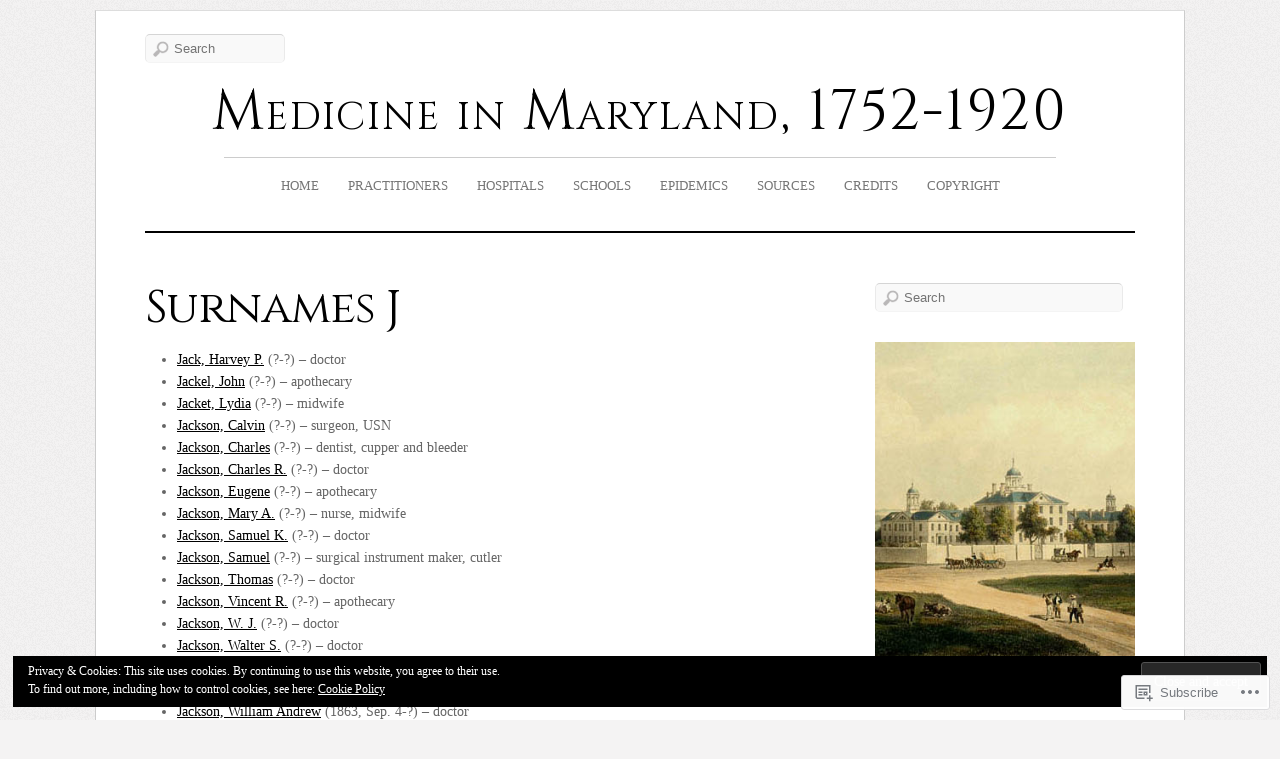

--- FILE ---
content_type: text/html; charset=UTF-8
request_url: https://mdhistoryonline.net/mdmedicine/surnames-j/
body_size: 20299
content:
<!DOCTYPE html>
<!--[if IE 7]>
<html id="ie7" lang="en">
<![endif]-->
<!--[if IE 8]>
<html id="ie8" lang="en">
<![endif]-->
<!--[if IE 9]>
<html id="ie9" lang="en">
<![endif]-->
<!--[if !(IE 7) | !(IE 8) | !(IE9) ]><!-->
<html lang="en">
<!--<![endif]-->
<head>
<meta charset="UTF-8" />
<meta name="viewport" content="width=device-width, initial-scale=1.0" />
<title>Surnames J &laquo; Medicine in Maryland, 1752-1920</title>
<link rel="profile" href="http://gmpg.org/xfn/11" />
<link rel="pingback" href="https://mdhistoryonline.net/xmlrpc.php" />
<!--[if lt IE 9]>
<script src="https://s0.wp.com/wp-content/themes/premium/elemin/js/html5.js?m=1370453185i" type="text/javascript"></script>
<![endif]-->
<script type="text/javascript">
  WebFontConfig = {"google":{"families":["Cinzel:r:latin,latin-ext"]},"api_url":"https:\/\/fonts-api.wp.com\/css"};
  (function() {
    var wf = document.createElement('script');
    wf.src = '/wp-content/plugins/custom-fonts/js/webfont.js';
    wf.type = 'text/javascript';
    wf.async = 'true';
    var s = document.getElementsByTagName('script')[0];
    s.parentNode.insertBefore(wf, s);
	})();
</script><style id="jetpack-custom-fonts-css">.wf-active #site-title{font-style:normal;font-weight:400;font-family:"Cinzel",serif}.wf-active #footer-title{font-style:normal;font-weight:400;font-family:"Cinzel",serif}.wf-active h1, .wf-active h2, .wf-active h3, .wf-active h4, .wf-active h5, .wf-active h6{font-weight:400;font-style:normal}.wf-active .entry-title{font-weight:400;font-style:normal;font-weight:400;font-family:"Cinzel",serif}.wf-active h1, .wf-active h2, .wf-active h3, .wf-active h4, .wf-active h5, .wf-active h6{font-family:"Cinzel",serif;font-style:normal;font-weight:400}.wf-active .page-title{font-style:normal;font-weight:400;font-family:"Cinzel",serif}.wf-active .entry-content h1, .wf-active .entry-content h2, .wf-active .entry-content h3, .wf-active .entry-content h4, .wf-active .entry-content h5, .wf-active .entry-content h6{font-weight:400;font-style:normal}.wf-active .entry-content h1{font-style:normal;font-weight:400}.wf-active .entry-content h2{font-style:normal;font-weight:400}.wf-active .entry-content h3{font-style:normal;font-weight:400}.wf-active .entry-content h4{font-style:normal;font-weight:400}.wf-active .entry-content h5{font-style:normal;font-weight:400}.wf-active .entry-content h6{font-style:normal;font-weight:400}.wf-active body.two-col-posts .entry-title{font-style:normal;font-weight:400}.wf-active #comments-title, .wf-active #reply-title{font-style:normal;font-weight:400;font-family:"Cinzel",serif}.wf-active .widget-title{font-weight:400;font-style:normal;font-weight:400;font-family:"Cinzel",serif}</style>
<meta name='robots' content='max-image-preview:large' />

<!-- Async WordPress.com Remote Login -->
<script id="wpcom_remote_login_js">
var wpcom_remote_login_extra_auth = '';
function wpcom_remote_login_remove_dom_node_id( element_id ) {
	var dom_node = document.getElementById( element_id );
	if ( dom_node ) { dom_node.parentNode.removeChild( dom_node ); }
}
function wpcom_remote_login_remove_dom_node_classes( class_name ) {
	var dom_nodes = document.querySelectorAll( '.' + class_name );
	for ( var i = 0; i < dom_nodes.length; i++ ) {
		dom_nodes[ i ].parentNode.removeChild( dom_nodes[ i ] );
	}
}
function wpcom_remote_login_final_cleanup() {
	wpcom_remote_login_remove_dom_node_classes( "wpcom_remote_login_msg" );
	wpcom_remote_login_remove_dom_node_id( "wpcom_remote_login_key" );
	wpcom_remote_login_remove_dom_node_id( "wpcom_remote_login_validate" );
	wpcom_remote_login_remove_dom_node_id( "wpcom_remote_login_js" );
	wpcom_remote_login_remove_dom_node_id( "wpcom_request_access_iframe" );
	wpcom_remote_login_remove_dom_node_id( "wpcom_request_access_styles" );
}

// Watch for messages back from the remote login
window.addEventListener( "message", function( e ) {
	if ( e.origin === "https://r-login.wordpress.com" ) {
		var data = {};
		try {
			data = JSON.parse( e.data );
		} catch( e ) {
			wpcom_remote_login_final_cleanup();
			return;
		}

		if ( data.msg === 'LOGIN' ) {
			// Clean up the login check iframe
			wpcom_remote_login_remove_dom_node_id( "wpcom_remote_login_key" );

			var id_regex = new RegExp( /^[0-9]+$/ );
			var token_regex = new RegExp( /^.*|.*|.*$/ );
			if (
				token_regex.test( data.token )
				&& id_regex.test( data.wpcomid )
			) {
				// We have everything we need to ask for a login
				var script = document.createElement( "script" );
				script.setAttribute( "id", "wpcom_remote_login_validate" );
				script.src = '/remote-login.php?wpcom_remote_login=validate'
					+ '&wpcomid=' + data.wpcomid
					+ '&token=' + encodeURIComponent( data.token )
					+ '&host=' + window.location.protocol
					+ '//' + window.location.hostname
					+ '&postid=281'
					+ '&is_singular=';
				document.body.appendChild( script );
			}

			return;
		}

		// Safari ITP, not logged in, so redirect
		if ( data.msg === 'LOGIN-REDIRECT' ) {
			window.location = 'https://wordpress.com/log-in?redirect_to=' + window.location.href;
			return;
		}

		// Safari ITP, storage access failed, remove the request
		if ( data.msg === 'LOGIN-REMOVE' ) {
			var css_zap = 'html { -webkit-transition: margin-top 1s; transition: margin-top 1s; } /* 9001 */ html { margin-top: 0 !important; } * html body { margin-top: 0 !important; } @media screen and ( max-width: 782px ) { html { margin-top: 0 !important; } * html body { margin-top: 0 !important; } }';
			var style_zap = document.createElement( 'style' );
			style_zap.type = 'text/css';
			style_zap.appendChild( document.createTextNode( css_zap ) );
			document.body.appendChild( style_zap );

			var e = document.getElementById( 'wpcom_request_access_iframe' );
			e.parentNode.removeChild( e );

			document.cookie = 'wordpress_com_login_access=denied; path=/; max-age=31536000';

			return;
		}

		// Safari ITP
		if ( data.msg === 'REQUEST_ACCESS' ) {
			console.log( 'request access: safari' );

			// Check ITP iframe enable/disable knob
			if ( wpcom_remote_login_extra_auth !== 'safari_itp_iframe' ) {
				return;
			}

			// If we are in a "private window" there is no ITP.
			var private_window = false;
			try {
				var opendb = window.openDatabase( null, null, null, null );
			} catch( e ) {
				private_window = true;
			}

			if ( private_window ) {
				console.log( 'private window' );
				return;
			}

			var iframe = document.createElement( 'iframe' );
			iframe.id = 'wpcom_request_access_iframe';
			iframe.setAttribute( 'scrolling', 'no' );
			iframe.setAttribute( 'sandbox', 'allow-storage-access-by-user-activation allow-scripts allow-same-origin allow-top-navigation-by-user-activation' );
			iframe.src = 'https://r-login.wordpress.com/remote-login.php?wpcom_remote_login=request_access&origin=' + encodeURIComponent( data.origin ) + '&wpcomid=' + encodeURIComponent( data.wpcomid );

			var css = 'html { -webkit-transition: margin-top 1s; transition: margin-top 1s; } /* 9001 */ html { margin-top: 46px !important; } * html body { margin-top: 46px !important; } @media screen and ( max-width: 660px ) { html { margin-top: 71px !important; } * html body { margin-top: 71px !important; } #wpcom_request_access_iframe { display: block; height: 71px !important; } } #wpcom_request_access_iframe { border: 0px; height: 46px; position: fixed; top: 0; left: 0; width: 100%; min-width: 100%; z-index: 99999; background: #23282d; } ';

			var style = document.createElement( 'style' );
			style.type = 'text/css';
			style.id = 'wpcom_request_access_styles';
			style.appendChild( document.createTextNode( css ) );
			document.body.appendChild( style );

			document.body.appendChild( iframe );
		}

		if ( data.msg === 'DONE' ) {
			wpcom_remote_login_final_cleanup();
		}
	}
}, false );

// Inject the remote login iframe after the page has had a chance to load
// more critical resources
window.addEventListener( "DOMContentLoaded", function( e ) {
	var iframe = document.createElement( "iframe" );
	iframe.style.display = "none";
	iframe.setAttribute( "scrolling", "no" );
	iframe.setAttribute( "id", "wpcom_remote_login_key" );
	iframe.src = "https://r-login.wordpress.com/remote-login.php"
		+ "?wpcom_remote_login=key"
		+ "&origin=aHR0cHM6Ly9tZGhpc3RvcnlvbmxpbmUubmV0"
		+ "&wpcomid=6077246"
		+ "&time=" + Math.floor( Date.now() / 1000 );
	document.body.appendChild( iframe );
}, false );
</script>
<link rel='dns-prefetch' href='//s0.wp.com' />
<link rel='dns-prefetch' href='//fonts-api.wp.com' />
<link rel="alternate" type="application/rss+xml" title="Medicine in Maryland, 1752-1920 &raquo; Feed" href="https://mdhistoryonline.net/feed/" />
<link rel="alternate" type="application/rss+xml" title="Medicine in Maryland, 1752-1920 &raquo; Comments Feed" href="https://mdhistoryonline.net/comments/feed/" />
	<script type="text/javascript">
		/* <![CDATA[ */
		function addLoadEvent(func) {
			var oldonload = window.onload;
			if (typeof window.onload != 'function') {
				window.onload = func;
			} else {
				window.onload = function () {
					oldonload();
					func();
				}
			}
		}
		/* ]]> */
	</script>
	<style id='wp-emoji-styles-inline-css'>

	img.wp-smiley, img.emoji {
		display: inline !important;
		border: none !important;
		box-shadow: none !important;
		height: 1em !important;
		width: 1em !important;
		margin: 0 0.07em !important;
		vertical-align: -0.1em !important;
		background: none !important;
		padding: 0 !important;
	}
/*# sourceURL=wp-emoji-styles-inline-css */
</style>
<link crossorigin='anonymous' rel='stylesheet' id='all-css-2-1' href='/wp-content/plugins/gutenberg-core/v22.2.0/build/styles/block-library/style.css?m=1764855221i&cssminify=yes' type='text/css' media='all' />
<style id='wp-block-library-inline-css'>
.has-text-align-justify {
	text-align:justify;
}
.has-text-align-justify{text-align:justify;}

/*# sourceURL=wp-block-library-inline-css */
</style><style id='global-styles-inline-css'>
:root{--wp--preset--aspect-ratio--square: 1;--wp--preset--aspect-ratio--4-3: 4/3;--wp--preset--aspect-ratio--3-4: 3/4;--wp--preset--aspect-ratio--3-2: 3/2;--wp--preset--aspect-ratio--2-3: 2/3;--wp--preset--aspect-ratio--16-9: 16/9;--wp--preset--aspect-ratio--9-16: 9/16;--wp--preset--color--black: #000000;--wp--preset--color--cyan-bluish-gray: #abb8c3;--wp--preset--color--white: #ffffff;--wp--preset--color--pale-pink: #f78da7;--wp--preset--color--vivid-red: #cf2e2e;--wp--preset--color--luminous-vivid-orange: #ff6900;--wp--preset--color--luminous-vivid-amber: #fcb900;--wp--preset--color--light-green-cyan: #7bdcb5;--wp--preset--color--vivid-green-cyan: #00d084;--wp--preset--color--pale-cyan-blue: #8ed1fc;--wp--preset--color--vivid-cyan-blue: #0693e3;--wp--preset--color--vivid-purple: #9b51e0;--wp--preset--gradient--vivid-cyan-blue-to-vivid-purple: linear-gradient(135deg,rgb(6,147,227) 0%,rgb(155,81,224) 100%);--wp--preset--gradient--light-green-cyan-to-vivid-green-cyan: linear-gradient(135deg,rgb(122,220,180) 0%,rgb(0,208,130) 100%);--wp--preset--gradient--luminous-vivid-amber-to-luminous-vivid-orange: linear-gradient(135deg,rgb(252,185,0) 0%,rgb(255,105,0) 100%);--wp--preset--gradient--luminous-vivid-orange-to-vivid-red: linear-gradient(135deg,rgb(255,105,0) 0%,rgb(207,46,46) 100%);--wp--preset--gradient--very-light-gray-to-cyan-bluish-gray: linear-gradient(135deg,rgb(238,238,238) 0%,rgb(169,184,195) 100%);--wp--preset--gradient--cool-to-warm-spectrum: linear-gradient(135deg,rgb(74,234,220) 0%,rgb(151,120,209) 20%,rgb(207,42,186) 40%,rgb(238,44,130) 60%,rgb(251,105,98) 80%,rgb(254,248,76) 100%);--wp--preset--gradient--blush-light-purple: linear-gradient(135deg,rgb(255,206,236) 0%,rgb(152,150,240) 100%);--wp--preset--gradient--blush-bordeaux: linear-gradient(135deg,rgb(254,205,165) 0%,rgb(254,45,45) 50%,rgb(107,0,62) 100%);--wp--preset--gradient--luminous-dusk: linear-gradient(135deg,rgb(255,203,112) 0%,rgb(199,81,192) 50%,rgb(65,88,208) 100%);--wp--preset--gradient--pale-ocean: linear-gradient(135deg,rgb(255,245,203) 0%,rgb(182,227,212) 50%,rgb(51,167,181) 100%);--wp--preset--gradient--electric-grass: linear-gradient(135deg,rgb(202,248,128) 0%,rgb(113,206,126) 100%);--wp--preset--gradient--midnight: linear-gradient(135deg,rgb(2,3,129) 0%,rgb(40,116,252) 100%);--wp--preset--font-size--small: 13px;--wp--preset--font-size--medium: 20px;--wp--preset--font-size--large: 36px;--wp--preset--font-size--x-large: 42px;--wp--preset--font-family--albert-sans: 'Albert Sans', sans-serif;--wp--preset--font-family--alegreya: Alegreya, serif;--wp--preset--font-family--arvo: Arvo, serif;--wp--preset--font-family--bodoni-moda: 'Bodoni Moda', serif;--wp--preset--font-family--bricolage-grotesque: 'Bricolage Grotesque', sans-serif;--wp--preset--font-family--cabin: Cabin, sans-serif;--wp--preset--font-family--chivo: Chivo, sans-serif;--wp--preset--font-family--commissioner: Commissioner, sans-serif;--wp--preset--font-family--cormorant: Cormorant, serif;--wp--preset--font-family--courier-prime: 'Courier Prime', monospace;--wp--preset--font-family--crimson-pro: 'Crimson Pro', serif;--wp--preset--font-family--dm-mono: 'DM Mono', monospace;--wp--preset--font-family--dm-sans: 'DM Sans', sans-serif;--wp--preset--font-family--dm-serif-display: 'DM Serif Display', serif;--wp--preset--font-family--domine: Domine, serif;--wp--preset--font-family--eb-garamond: 'EB Garamond', serif;--wp--preset--font-family--epilogue: Epilogue, sans-serif;--wp--preset--font-family--fahkwang: Fahkwang, sans-serif;--wp--preset--font-family--figtree: Figtree, sans-serif;--wp--preset--font-family--fira-sans: 'Fira Sans', sans-serif;--wp--preset--font-family--fjalla-one: 'Fjalla One', sans-serif;--wp--preset--font-family--fraunces: Fraunces, serif;--wp--preset--font-family--gabarito: Gabarito, system-ui;--wp--preset--font-family--ibm-plex-mono: 'IBM Plex Mono', monospace;--wp--preset--font-family--ibm-plex-sans: 'IBM Plex Sans', sans-serif;--wp--preset--font-family--ibarra-real-nova: 'Ibarra Real Nova', serif;--wp--preset--font-family--instrument-serif: 'Instrument Serif', serif;--wp--preset--font-family--inter: Inter, sans-serif;--wp--preset--font-family--josefin-sans: 'Josefin Sans', sans-serif;--wp--preset--font-family--jost: Jost, sans-serif;--wp--preset--font-family--libre-baskerville: 'Libre Baskerville', serif;--wp--preset--font-family--libre-franklin: 'Libre Franklin', sans-serif;--wp--preset--font-family--literata: Literata, serif;--wp--preset--font-family--lora: Lora, serif;--wp--preset--font-family--merriweather: Merriweather, serif;--wp--preset--font-family--montserrat: Montserrat, sans-serif;--wp--preset--font-family--newsreader: Newsreader, serif;--wp--preset--font-family--noto-sans-mono: 'Noto Sans Mono', sans-serif;--wp--preset--font-family--nunito: Nunito, sans-serif;--wp--preset--font-family--open-sans: 'Open Sans', sans-serif;--wp--preset--font-family--overpass: Overpass, sans-serif;--wp--preset--font-family--pt-serif: 'PT Serif', serif;--wp--preset--font-family--petrona: Petrona, serif;--wp--preset--font-family--piazzolla: Piazzolla, serif;--wp--preset--font-family--playfair-display: 'Playfair Display', serif;--wp--preset--font-family--plus-jakarta-sans: 'Plus Jakarta Sans', sans-serif;--wp--preset--font-family--poppins: Poppins, sans-serif;--wp--preset--font-family--raleway: Raleway, sans-serif;--wp--preset--font-family--roboto: Roboto, sans-serif;--wp--preset--font-family--roboto-slab: 'Roboto Slab', serif;--wp--preset--font-family--rubik: Rubik, sans-serif;--wp--preset--font-family--rufina: Rufina, serif;--wp--preset--font-family--sora: Sora, sans-serif;--wp--preset--font-family--source-sans-3: 'Source Sans 3', sans-serif;--wp--preset--font-family--source-serif-4: 'Source Serif 4', serif;--wp--preset--font-family--space-mono: 'Space Mono', monospace;--wp--preset--font-family--syne: Syne, sans-serif;--wp--preset--font-family--texturina: Texturina, serif;--wp--preset--font-family--urbanist: Urbanist, sans-serif;--wp--preset--font-family--work-sans: 'Work Sans', sans-serif;--wp--preset--spacing--20: 0.44rem;--wp--preset--spacing--30: 0.67rem;--wp--preset--spacing--40: 1rem;--wp--preset--spacing--50: 1.5rem;--wp--preset--spacing--60: 2.25rem;--wp--preset--spacing--70: 3.38rem;--wp--preset--spacing--80: 5.06rem;--wp--preset--shadow--natural: 6px 6px 9px rgba(0, 0, 0, 0.2);--wp--preset--shadow--deep: 12px 12px 50px rgba(0, 0, 0, 0.4);--wp--preset--shadow--sharp: 6px 6px 0px rgba(0, 0, 0, 0.2);--wp--preset--shadow--outlined: 6px 6px 0px -3px rgb(255, 255, 255), 6px 6px rgb(0, 0, 0);--wp--preset--shadow--crisp: 6px 6px 0px rgb(0, 0, 0);}:where(.is-layout-flex){gap: 0.5em;}:where(.is-layout-grid){gap: 0.5em;}body .is-layout-flex{display: flex;}.is-layout-flex{flex-wrap: wrap;align-items: center;}.is-layout-flex > :is(*, div){margin: 0;}body .is-layout-grid{display: grid;}.is-layout-grid > :is(*, div){margin: 0;}:where(.wp-block-columns.is-layout-flex){gap: 2em;}:where(.wp-block-columns.is-layout-grid){gap: 2em;}:where(.wp-block-post-template.is-layout-flex){gap: 1.25em;}:where(.wp-block-post-template.is-layout-grid){gap: 1.25em;}.has-black-color{color: var(--wp--preset--color--black) !important;}.has-cyan-bluish-gray-color{color: var(--wp--preset--color--cyan-bluish-gray) !important;}.has-white-color{color: var(--wp--preset--color--white) !important;}.has-pale-pink-color{color: var(--wp--preset--color--pale-pink) !important;}.has-vivid-red-color{color: var(--wp--preset--color--vivid-red) !important;}.has-luminous-vivid-orange-color{color: var(--wp--preset--color--luminous-vivid-orange) !important;}.has-luminous-vivid-amber-color{color: var(--wp--preset--color--luminous-vivid-amber) !important;}.has-light-green-cyan-color{color: var(--wp--preset--color--light-green-cyan) !important;}.has-vivid-green-cyan-color{color: var(--wp--preset--color--vivid-green-cyan) !important;}.has-pale-cyan-blue-color{color: var(--wp--preset--color--pale-cyan-blue) !important;}.has-vivid-cyan-blue-color{color: var(--wp--preset--color--vivid-cyan-blue) !important;}.has-vivid-purple-color{color: var(--wp--preset--color--vivid-purple) !important;}.has-black-background-color{background-color: var(--wp--preset--color--black) !important;}.has-cyan-bluish-gray-background-color{background-color: var(--wp--preset--color--cyan-bluish-gray) !important;}.has-white-background-color{background-color: var(--wp--preset--color--white) !important;}.has-pale-pink-background-color{background-color: var(--wp--preset--color--pale-pink) !important;}.has-vivid-red-background-color{background-color: var(--wp--preset--color--vivid-red) !important;}.has-luminous-vivid-orange-background-color{background-color: var(--wp--preset--color--luminous-vivid-orange) !important;}.has-luminous-vivid-amber-background-color{background-color: var(--wp--preset--color--luminous-vivid-amber) !important;}.has-light-green-cyan-background-color{background-color: var(--wp--preset--color--light-green-cyan) !important;}.has-vivid-green-cyan-background-color{background-color: var(--wp--preset--color--vivid-green-cyan) !important;}.has-pale-cyan-blue-background-color{background-color: var(--wp--preset--color--pale-cyan-blue) !important;}.has-vivid-cyan-blue-background-color{background-color: var(--wp--preset--color--vivid-cyan-blue) !important;}.has-vivid-purple-background-color{background-color: var(--wp--preset--color--vivid-purple) !important;}.has-black-border-color{border-color: var(--wp--preset--color--black) !important;}.has-cyan-bluish-gray-border-color{border-color: var(--wp--preset--color--cyan-bluish-gray) !important;}.has-white-border-color{border-color: var(--wp--preset--color--white) !important;}.has-pale-pink-border-color{border-color: var(--wp--preset--color--pale-pink) !important;}.has-vivid-red-border-color{border-color: var(--wp--preset--color--vivid-red) !important;}.has-luminous-vivid-orange-border-color{border-color: var(--wp--preset--color--luminous-vivid-orange) !important;}.has-luminous-vivid-amber-border-color{border-color: var(--wp--preset--color--luminous-vivid-amber) !important;}.has-light-green-cyan-border-color{border-color: var(--wp--preset--color--light-green-cyan) !important;}.has-vivid-green-cyan-border-color{border-color: var(--wp--preset--color--vivid-green-cyan) !important;}.has-pale-cyan-blue-border-color{border-color: var(--wp--preset--color--pale-cyan-blue) !important;}.has-vivid-cyan-blue-border-color{border-color: var(--wp--preset--color--vivid-cyan-blue) !important;}.has-vivid-purple-border-color{border-color: var(--wp--preset--color--vivid-purple) !important;}.has-vivid-cyan-blue-to-vivid-purple-gradient-background{background: var(--wp--preset--gradient--vivid-cyan-blue-to-vivid-purple) !important;}.has-light-green-cyan-to-vivid-green-cyan-gradient-background{background: var(--wp--preset--gradient--light-green-cyan-to-vivid-green-cyan) !important;}.has-luminous-vivid-amber-to-luminous-vivid-orange-gradient-background{background: var(--wp--preset--gradient--luminous-vivid-amber-to-luminous-vivid-orange) !important;}.has-luminous-vivid-orange-to-vivid-red-gradient-background{background: var(--wp--preset--gradient--luminous-vivid-orange-to-vivid-red) !important;}.has-very-light-gray-to-cyan-bluish-gray-gradient-background{background: var(--wp--preset--gradient--very-light-gray-to-cyan-bluish-gray) !important;}.has-cool-to-warm-spectrum-gradient-background{background: var(--wp--preset--gradient--cool-to-warm-spectrum) !important;}.has-blush-light-purple-gradient-background{background: var(--wp--preset--gradient--blush-light-purple) !important;}.has-blush-bordeaux-gradient-background{background: var(--wp--preset--gradient--blush-bordeaux) !important;}.has-luminous-dusk-gradient-background{background: var(--wp--preset--gradient--luminous-dusk) !important;}.has-pale-ocean-gradient-background{background: var(--wp--preset--gradient--pale-ocean) !important;}.has-electric-grass-gradient-background{background: var(--wp--preset--gradient--electric-grass) !important;}.has-midnight-gradient-background{background: var(--wp--preset--gradient--midnight) !important;}.has-small-font-size{font-size: var(--wp--preset--font-size--small) !important;}.has-medium-font-size{font-size: var(--wp--preset--font-size--medium) !important;}.has-large-font-size{font-size: var(--wp--preset--font-size--large) !important;}.has-x-large-font-size{font-size: var(--wp--preset--font-size--x-large) !important;}.has-albert-sans-font-family{font-family: var(--wp--preset--font-family--albert-sans) !important;}.has-alegreya-font-family{font-family: var(--wp--preset--font-family--alegreya) !important;}.has-arvo-font-family{font-family: var(--wp--preset--font-family--arvo) !important;}.has-bodoni-moda-font-family{font-family: var(--wp--preset--font-family--bodoni-moda) !important;}.has-bricolage-grotesque-font-family{font-family: var(--wp--preset--font-family--bricolage-grotesque) !important;}.has-cabin-font-family{font-family: var(--wp--preset--font-family--cabin) !important;}.has-chivo-font-family{font-family: var(--wp--preset--font-family--chivo) !important;}.has-commissioner-font-family{font-family: var(--wp--preset--font-family--commissioner) !important;}.has-cormorant-font-family{font-family: var(--wp--preset--font-family--cormorant) !important;}.has-courier-prime-font-family{font-family: var(--wp--preset--font-family--courier-prime) !important;}.has-crimson-pro-font-family{font-family: var(--wp--preset--font-family--crimson-pro) !important;}.has-dm-mono-font-family{font-family: var(--wp--preset--font-family--dm-mono) !important;}.has-dm-sans-font-family{font-family: var(--wp--preset--font-family--dm-sans) !important;}.has-dm-serif-display-font-family{font-family: var(--wp--preset--font-family--dm-serif-display) !important;}.has-domine-font-family{font-family: var(--wp--preset--font-family--domine) !important;}.has-eb-garamond-font-family{font-family: var(--wp--preset--font-family--eb-garamond) !important;}.has-epilogue-font-family{font-family: var(--wp--preset--font-family--epilogue) !important;}.has-fahkwang-font-family{font-family: var(--wp--preset--font-family--fahkwang) !important;}.has-figtree-font-family{font-family: var(--wp--preset--font-family--figtree) !important;}.has-fira-sans-font-family{font-family: var(--wp--preset--font-family--fira-sans) !important;}.has-fjalla-one-font-family{font-family: var(--wp--preset--font-family--fjalla-one) !important;}.has-fraunces-font-family{font-family: var(--wp--preset--font-family--fraunces) !important;}.has-gabarito-font-family{font-family: var(--wp--preset--font-family--gabarito) !important;}.has-ibm-plex-mono-font-family{font-family: var(--wp--preset--font-family--ibm-plex-mono) !important;}.has-ibm-plex-sans-font-family{font-family: var(--wp--preset--font-family--ibm-plex-sans) !important;}.has-ibarra-real-nova-font-family{font-family: var(--wp--preset--font-family--ibarra-real-nova) !important;}.has-instrument-serif-font-family{font-family: var(--wp--preset--font-family--instrument-serif) !important;}.has-inter-font-family{font-family: var(--wp--preset--font-family--inter) !important;}.has-josefin-sans-font-family{font-family: var(--wp--preset--font-family--josefin-sans) !important;}.has-jost-font-family{font-family: var(--wp--preset--font-family--jost) !important;}.has-libre-baskerville-font-family{font-family: var(--wp--preset--font-family--libre-baskerville) !important;}.has-libre-franklin-font-family{font-family: var(--wp--preset--font-family--libre-franklin) !important;}.has-literata-font-family{font-family: var(--wp--preset--font-family--literata) !important;}.has-lora-font-family{font-family: var(--wp--preset--font-family--lora) !important;}.has-merriweather-font-family{font-family: var(--wp--preset--font-family--merriweather) !important;}.has-montserrat-font-family{font-family: var(--wp--preset--font-family--montserrat) !important;}.has-newsreader-font-family{font-family: var(--wp--preset--font-family--newsreader) !important;}.has-noto-sans-mono-font-family{font-family: var(--wp--preset--font-family--noto-sans-mono) !important;}.has-nunito-font-family{font-family: var(--wp--preset--font-family--nunito) !important;}.has-open-sans-font-family{font-family: var(--wp--preset--font-family--open-sans) !important;}.has-overpass-font-family{font-family: var(--wp--preset--font-family--overpass) !important;}.has-pt-serif-font-family{font-family: var(--wp--preset--font-family--pt-serif) !important;}.has-petrona-font-family{font-family: var(--wp--preset--font-family--petrona) !important;}.has-piazzolla-font-family{font-family: var(--wp--preset--font-family--piazzolla) !important;}.has-playfair-display-font-family{font-family: var(--wp--preset--font-family--playfair-display) !important;}.has-plus-jakarta-sans-font-family{font-family: var(--wp--preset--font-family--plus-jakarta-sans) !important;}.has-poppins-font-family{font-family: var(--wp--preset--font-family--poppins) !important;}.has-raleway-font-family{font-family: var(--wp--preset--font-family--raleway) !important;}.has-roboto-font-family{font-family: var(--wp--preset--font-family--roboto) !important;}.has-roboto-slab-font-family{font-family: var(--wp--preset--font-family--roboto-slab) !important;}.has-rubik-font-family{font-family: var(--wp--preset--font-family--rubik) !important;}.has-rufina-font-family{font-family: var(--wp--preset--font-family--rufina) !important;}.has-sora-font-family{font-family: var(--wp--preset--font-family--sora) !important;}.has-source-sans-3-font-family{font-family: var(--wp--preset--font-family--source-sans-3) !important;}.has-source-serif-4-font-family{font-family: var(--wp--preset--font-family--source-serif-4) !important;}.has-space-mono-font-family{font-family: var(--wp--preset--font-family--space-mono) !important;}.has-syne-font-family{font-family: var(--wp--preset--font-family--syne) !important;}.has-texturina-font-family{font-family: var(--wp--preset--font-family--texturina) !important;}.has-urbanist-font-family{font-family: var(--wp--preset--font-family--urbanist) !important;}.has-work-sans-font-family{font-family: var(--wp--preset--font-family--work-sans) !important;}
/*# sourceURL=global-styles-inline-css */
</style>

<style id='classic-theme-styles-inline-css'>
/*! This file is auto-generated */
.wp-block-button__link{color:#fff;background-color:#32373c;border-radius:9999px;box-shadow:none;text-decoration:none;padding:calc(.667em + 2px) calc(1.333em + 2px);font-size:1.125em}.wp-block-file__button{background:#32373c;color:#fff;text-decoration:none}
/*# sourceURL=/wp-includes/css/classic-themes.min.css */
</style>
<link crossorigin='anonymous' rel='stylesheet' id='all-css-4-1' href='/_static/??-eJx9jkEKwkAMRS9kDGIddCGepZ2GNjKZDk2G6u1NUVdKN+HzeY8fXArEKRtlQ6lQUh04K8ZpJu+ltIZOCPXcUiJxbB9Vd/hfW7gfyFzXbwajx7ZSfAa6rsykCn6Fq4CNvqU/3rvGD4XrR5xR7ZloZW9yPZyaEI5NuJzvL8IMUbc=&cssminify=yes' type='text/css' media='all' />
<link rel='stylesheet' id='sorts-mill-goudy-css' href='https://fonts-api.wp.com/css?family=Sorts+Mill+Goudy%3Aregular%2Citalic&#038;ver=20120821' media='all' />
<link crossorigin='anonymous' rel='stylesheet' id='all-css-6-1' href='/_static/??-eJzTLy/QTc7PK0nNK9HPLdUtyClNz8wr1i9KTcrJTwcy0/WTi5G5ekCujj52Temp+bo5+cmJJZn5eSgc3bScxMwikFb7XFtDE1NLExMLc0OTLACohS2q&cssminify=yes' type='text/css' media='all' />
<link crossorigin='anonymous' rel='stylesheet' id='print-css-7-1' href='/wp-content/mu-plugins/global-print/global-print.css?m=1465851035i&cssminify=yes' type='text/css' media='print' />
<style id='jetpack-global-styles-frontend-style-inline-css'>
:root { --font-headings: unset; --font-base: unset; --font-headings-default: -apple-system,BlinkMacSystemFont,"Segoe UI",Roboto,Oxygen-Sans,Ubuntu,Cantarell,"Helvetica Neue",sans-serif; --font-base-default: -apple-system,BlinkMacSystemFont,"Segoe UI",Roboto,Oxygen-Sans,Ubuntu,Cantarell,"Helvetica Neue",sans-serif;}
/*# sourceURL=jetpack-global-styles-frontend-style-inline-css */
</style>
<link crossorigin='anonymous' rel='stylesheet' id='all-css-10-1' href='/wp-content/themes/h4/global.css?m=1420737423i&cssminify=yes' type='text/css' media='all' />
<script type="text/javascript" id="wpcom-actionbar-placeholder-js-extra">
/* <![CDATA[ */
var actionbardata = {"siteID":"6077246","postID":"281","siteURL":"https://mdhistoryonline.net","xhrURL":"https://mdhistoryonline.net/wp-admin/admin-ajax.php","nonce":"254b6b84e8","isLoggedIn":"","statusMessage":"","subsEmailDefault":"instantly","proxyScriptUrl":"https://s0.wp.com/wp-content/js/wpcom-proxy-request.js?m=1513050504i&amp;ver=20211021","shortlink":"https://wp.me/PpuY6-4x","i18n":{"followedText":"New posts from this site will now appear in your \u003Ca href=\"https://wordpress.com/reader\"\u003EReader\u003C/a\u003E","foldBar":"Collapse this bar","unfoldBar":"Expand this bar","shortLinkCopied":"Shortlink copied to clipboard."}};
//# sourceURL=wpcom-actionbar-placeholder-js-extra
/* ]]> */
</script>
<script type="text/javascript" id="jetpack-mu-wpcom-settings-js-before">
/* <![CDATA[ */
var JETPACK_MU_WPCOM_SETTINGS = {"assetsUrl":"https://s0.wp.com/wp-content/mu-plugins/jetpack-mu-wpcom-plugin/moon/jetpack_vendor/automattic/jetpack-mu-wpcom/src/build/"};
//# sourceURL=jetpack-mu-wpcom-settings-js-before
/* ]]> */
</script>
<script crossorigin='anonymous' type='text/javascript'  src='/_static/??-eJyFjUsOwjAMRC/U1KGofBYVZ6laCxLFTnAcQW9PIlGJHatZvDcz8EpmiazICj6DBDVJ4nvrfe6gMsdLKCvmBv2zoGzf6MnxX8mQu8us+Cvvb/pAqpUkSK4QYKjJbSHFrFW+0XQ4D3Y82tPl6j/VHT2U'></script>
<script type="text/javascript" id="rlt-proxy-js-after">
/* <![CDATA[ */
	rltInitialize( {"token":null,"iframeOrigins":["https:\/\/widgets.wp.com"]} );
//# sourceURL=rlt-proxy-js-after
/* ]]> */
</script>
<link rel="EditURI" type="application/rsd+xml" title="RSD" href="https://mdhistoryonline.wordpress.com/xmlrpc.php?rsd" />
<meta name="generator" content="WordPress.com" />
<link rel="canonical" href="https://mdhistoryonline.net/mdmedicine/surnames-j/" />
<link rel='shortlink' href='https://wp.me/PpuY6-4x' />
<link rel="alternate" type="application/json+oembed" href="https://public-api.wordpress.com/oembed/?format=json&amp;url=https%3A%2F%2Fmdhistoryonline.net%2Fmdmedicine%2Fsurnames-j%2F&amp;for=wpcom-auto-discovery" /><link rel="alternate" type="application/xml+oembed" href="https://public-api.wordpress.com/oembed/?format=xml&amp;url=https%3A%2F%2Fmdhistoryonline.net%2Fmdmedicine%2Fsurnames-j%2F&amp;for=wpcom-auto-discovery" />
<!-- Jetpack Open Graph Tags -->
<meta property="og:type" content="article" />
<meta property="og:title" content="Surnames J" />
<meta property="og:url" content="https://mdhistoryonline.net/mdmedicine/surnames-j/" />
<meta property="og:description" content="Jack, Harvey P. (?-?) &#8211; doctor Jackel, John (?-?) &#8211; apothecary Jacket, Lydia (?-?) &#8211; midwife Jackson, Calvin (?-?) &#8211; surgeon, USN Jackson, Charles (?-?) &#8211; dentist, cup…" />
<meta property="article:published_time" content="2016-10-05T15:59:13+00:00" />
<meta property="article:modified_time" content="2018-08-06T04:14:01+00:00" />
<meta property="og:site_name" content="Medicine in Maryland, 1752-1920" />
<meta property="og:image" content="https://s0.wp.com/i/blank.jpg?m=1383295312i" />
<meta property="og:image:width" content="200" />
<meta property="og:image:height" content="200" />
<meta property="og:image:alt" content="" />
<meta property="og:locale" content="en_US" />
<meta property="article:publisher" content="https://www.facebook.com/WordPresscom" />
<meta name="twitter:text:title" content="Surnames J" />
<meta name="twitter:card" content="summary" />

<!-- End Jetpack Open Graph Tags -->
<link rel="shortcut icon" type="image/x-icon" href="https://s0.wp.com/i/favicon.ico?m=1713425267i" sizes="16x16 24x24 32x32 48x48" />
<link rel="icon" type="image/x-icon" href="https://s0.wp.com/i/favicon.ico?m=1713425267i" sizes="16x16 24x24 32x32 48x48" />
<link rel="apple-touch-icon" href="https://s0.wp.com/i/webclip.png?m=1713868326i" />
<link rel='openid.server' href='https://mdhistoryonline.net/?openidserver=1' />
<link rel='openid.delegate' href='https://mdhistoryonline.net/' />
<link rel="search" type="application/opensearchdescription+xml" href="https://mdhistoryonline.net/osd.xml" title="Medicine in Maryland, 1752-1920" />
<link rel="search" type="application/opensearchdescription+xml" href="https://s1.wp.com/opensearch.xml" title="WordPress.com" />
<meta name="description" content="Jack, Harvey P. (?-?) - doctor Jackel, John (?-?) - apothecary Jacket, Lydia (?-?) - midwife Jackson, Calvin (?-?) - surgeon, USN Jackson, Charles (?-?) - dentist, cupper and bleeder Jackson, Charles R. (?-?) - doctor Jackson, Eugene (?-?) - apothecary Jackson, Mary A. (?-?) - nurse, midwife Jackson, Samuel K. (?-?) - doctor Jackson,&hellip;" />
<link crossorigin='anonymous' rel='stylesheet' id='all-css-0-3' href='/wp-content/mu-plugins/widgets/eu-cookie-law/templates/style.css?m=1642463000i&cssminify=yes' type='text/css' media='all' />
</head>

<body class="wp-singular page-template-default page page-id-281 page-child parent-pageid-27 wp-theme-premiumelemin customizer-styles-applied content-sidebar elemin-columns-one jetpack-reblog-enabled">


<div id="page" class="hfeed one-col-posts">
		<header id="branding" role="banner">

		<div class="header-search-form">	<form method="get" id="searchform" action="https://mdhistoryonline.net/">
		<label for="s" class="assistive-text">Search</label>
		<input type="text" class="field" name="s" id="s" placeholder="Search" />
		<input type="submit" class="submit" name="submit" id="searchsubmit" value="Search" />
	</form>
</div>

		
		<hgroup>
			<h1 id="site-title"><a href="https://mdhistoryonline.net/" title="Medicine in Maryland, 1752-1920" rel="home">Medicine in Maryland, 1752-1920</a></h1>
			<h2 id="site-description"></h2>
		</hgroup>

		<nav id="access" class="clearfix" role="navigation">
			<button class="menu-toggle" aria-controls="primary-menu" aria-expanded="false">Menu</button>
			<div class="skip-link screen-reader-text"><a href="#content" title="Skip to content">Skip to content</a></div>
			<div class="menu-main-container"><ul id="primary-menu" class="menu"><li id="menu-item-22" class="menu-item menu-item-type-post_type menu-item-object-page menu-item-home menu-item-22"><a href="https://mdhistoryonline.net/">Home</a></li>
<li id="menu-item-28" class="menu-item menu-item-type-post_type menu-item-object-page current-page-ancestor menu-item-has-children menu-item-28"><a href="https://mdhistoryonline.net/mdmedicine/">Practitioners</a>
<ul class="sub-menu">
	<li id="menu-item-324" class="menu-item menu-item-type-custom menu-item-object-custom menu-item-324"><a href="https://mdhistoryonline.wordpress.com/mdmedicine/surnames-a/">Surnames A</a></li>
	<li id="menu-item-325" class="menu-item menu-item-type-custom menu-item-object-custom menu-item-325"><a href="https://mdhistoryonline.wordpress.com/mdmedicine/surnames-b/">Surnames B</a></li>
	<li id="menu-item-326" class="menu-item menu-item-type-custom menu-item-object-custom menu-item-326"><a href="https://mdhistoryonline.wordpress.com/mdmedicine/surnames-c/">Surnames C</a></li>
	<li id="menu-item-327" class="menu-item menu-item-type-custom menu-item-object-custom menu-item-327"><a href="https://mdhistoryonline.wordpress.com/mdmedicine/surnames-d/">Surnames D</a></li>
	<li id="menu-item-328" class="menu-item menu-item-type-custom menu-item-object-custom menu-item-328"><a href="https://mdhistoryonline.wordpress.com/mdmedicine/surnames-e/">Surnames E</a></li>
	<li id="menu-item-329" class="menu-item menu-item-type-custom menu-item-object-custom menu-item-329"><a href="https://mdhistoryonline.wordpress.com/mdmedicine/surnames-f/">Surnames F</a></li>
	<li id="menu-item-330" class="menu-item menu-item-type-custom menu-item-object-custom menu-item-330"><a href="https://mdhistoryonline.wordpress.com/mdmedicine/surnames-g/">Surnames G</a></li>
	<li id="menu-item-331" class="menu-item menu-item-type-custom menu-item-object-custom menu-item-331"><a href="https://mdhistoryonline.wordpress.com/mdmedicine/surnames-h/">Surnames H</a></li>
	<li id="menu-item-332" class="menu-item menu-item-type-custom menu-item-object-custom menu-item-332"><a href="https://mdhistoryonline.wordpress.com/mdmedicine/surnames-i/">Surnames I</a></li>
	<li id="menu-item-333" class="menu-item menu-item-type-custom menu-item-object-custom menu-item-333"><a href="https://mdhistoryonline.wordpress.com/mdmedicine/surnames-j/">Surnames J</a></li>
	<li id="menu-item-334" class="menu-item menu-item-type-custom menu-item-object-custom menu-item-334"><a href="https://mdhistoryonline.wordpress.com/mdmedicine/surnames-k/">Surnames K</a></li>
	<li id="menu-item-335" class="menu-item menu-item-type-custom menu-item-object-custom menu-item-335"><a href="https://mdhistoryonline.wordpress.com/mdmedicine/surnames-l/">Surnames L</a></li>
	<li id="menu-item-336" class="menu-item menu-item-type-custom menu-item-object-custom menu-item-336"><a href="https://mdhistoryonline.wordpress.com/mdmedicine/surnames-m/">Surnames M</a></li>
	<li id="menu-item-337" class="menu-item menu-item-type-custom menu-item-object-custom menu-item-337"><a href="https://mdhistoryonline.wordpress.com/mdmedicine/surnames-n/">Surnames N</a></li>
	<li id="menu-item-338" class="menu-item menu-item-type-custom menu-item-object-custom menu-item-338"><a href="https://mdhistoryonline.wordpress.com/mdmedicine/surnames-o/">Surnames O</a></li>
	<li id="menu-item-339" class="menu-item menu-item-type-custom menu-item-object-custom menu-item-339"><a href="https://mdhistoryonline.wordpress.com/mdmedicine/surnames-p/">Surnames P</a></li>
	<li id="menu-item-340" class="menu-item menu-item-type-custom menu-item-object-custom menu-item-340"><a href="https://mdhistoryonline.wordpress.com/mdmedicine/surnames-q/">Surnames Q</a></li>
	<li id="menu-item-341" class="menu-item menu-item-type-custom menu-item-object-custom menu-item-341"><a href="https://mdhistoryonline.wordpress.com/mdmedicine/surnames-r/">Surnames R</a></li>
	<li id="menu-item-342" class="menu-item menu-item-type-custom menu-item-object-custom menu-item-342"><a href="https://mdhistoryonline.wordpress.com/mdmedicine/surnames-s/">Surnames S</a></li>
	<li id="menu-item-343" class="menu-item menu-item-type-custom menu-item-object-custom menu-item-343"><a href="https://mdhistoryonline.wordpress.com/mdmedicine/surnames-t/">Surnames T</a></li>
	<li id="menu-item-344" class="menu-item menu-item-type-custom menu-item-object-custom menu-item-344"><a href="https://mdhistoryonline.wordpress.com/mdmedicine/surnames-u/">Surnames U</a></li>
	<li id="menu-item-345" class="menu-item menu-item-type-custom menu-item-object-custom menu-item-345"><a href="https://mdhistoryonline.wordpress.com/mdmedicine/surnames-v/">Surnames V</a></li>
	<li id="menu-item-346" class="menu-item menu-item-type-custom menu-item-object-custom menu-item-346"><a href="https://mdhistoryonline.wordpress.com/mdmedicine/surnames-w/">Surnames W</a></li>
	<li id="menu-item-347" class="menu-item menu-item-type-custom menu-item-object-custom menu-item-347"><a href="https://mdhistoryonline.wordpress.com/mdmedicine/surnames-x/">Surnames X</a></li>
	<li id="menu-item-348" class="menu-item menu-item-type-custom menu-item-object-custom menu-item-348"><a href="https://mdhistoryonline.wordpress.com/mdmedicine/surnames-y/">Surnames Y</a></li>
	<li id="menu-item-349" class="menu-item menu-item-type-custom menu-item-object-custom menu-item-349"><a href="https://mdhistoryonline.wordpress.com/mdmedicine/surnames-z/">Surnames Z</a></li>
</ul>
</li>
<li id="menu-item-55" class="menu-item menu-item-type-post_type menu-item-object-page menu-item-has-children menu-item-55"><a href="https://mdhistoryonline.net/hospitals/">Hospitals</a>
<ul class="sub-menu">
	<li id="menu-item-4923" class="menu-item menu-item-type-post_type menu-item-object-page menu-item-4923"><a href="https://mdhistoryonline.net/hospitals/hospitals-allegany-county/">Allegany County</a></li>
	<li id="menu-item-5872" class="menu-item menu-item-type-post_type menu-item-object-page menu-item-5872"><a href="https://mdhistoryonline.net/hospitals/anne-arundel/">Anne Arundel</a></li>
	<li id="menu-item-4928" class="menu-item menu-item-type-post_type menu-item-object-page menu-item-4928"><a href="https://mdhistoryonline.net/hospitals/baltimore-city/">Baltimore City</a></li>
	<li id="menu-item-4929" class="menu-item menu-item-type-post_type menu-item-object-page menu-item-4929"><a href="https://mdhistoryonline.net/hospitals/baltimore-county/">Baltimore County</a></li>
	<li id="menu-item-5989" class="menu-item menu-item-type-post_type menu-item-object-page menu-item-5989"><a href="https://mdhistoryonline.net/hospitals/calvert-county/">Calvert County</a></li>
	<li id="menu-item-5995" class="menu-item menu-item-type-post_type menu-item-object-page menu-item-5995"><a href="https://mdhistoryonline.net/hospitals/carroll-county/">Carroll County</a></li>
	<li id="menu-item-6026" class="menu-item menu-item-type-post_type menu-item-object-page menu-item-6026"><a href="https://mdhistoryonline.net/hospitals/cecil-county/">Cecil County</a></li>
	<li id="menu-item-5998" class="menu-item menu-item-type-post_type menu-item-object-page menu-item-5998"><a href="https://mdhistoryonline.net/hospitals/dorchester-county/">Dorchester County</a></li>
	<li id="menu-item-6025" class="menu-item menu-item-type-post_type menu-item-object-page menu-item-6025"><a href="https://mdhistoryonline.net/hospitals/frederick-county/">Frederick County</a></li>
	<li id="menu-item-6024" class="menu-item menu-item-type-post_type menu-item-object-page menu-item-6024"><a href="https://mdhistoryonline.net/hospitals/garrett-county/">Garrett County</a></li>
	<li id="menu-item-6023" class="menu-item menu-item-type-post_type menu-item-object-page menu-item-6023"><a href="https://mdhistoryonline.net/hospitals/harford-county/">Harford County</a></li>
	<li id="menu-item-6022" class="menu-item menu-item-type-post_type menu-item-object-page menu-item-6022"><a href="https://mdhistoryonline.net/hospitals/howard-county/">Howard County</a></li>
	<li id="menu-item-6021" class="menu-item menu-item-type-post_type menu-item-object-page menu-item-6021"><a href="https://mdhistoryonline.net/hospitals/kent-county/">Kent County</a></li>
	<li id="menu-item-6020" class="menu-item menu-item-type-post_type menu-item-object-page menu-item-6020"><a href="https://mdhistoryonline.net/hospitals/montgomery-county/">Montgomery County</a></li>
	<li id="menu-item-6019" class="menu-item menu-item-type-post_type menu-item-object-page menu-item-6019"><a href="https://mdhistoryonline.net/hospitals/prince-georges-county/">Prince George&#8217;s County</a></li>
	<li id="menu-item-6045" class="menu-item menu-item-type-post_type menu-item-object-page menu-item-6045"><a href="https://mdhistoryonline.net/hospitals/queen-annes-county/">Queen Anne&#8217;s County</a></li>
	<li id="menu-item-6043" class="menu-item menu-item-type-post_type menu-item-object-page menu-item-6043"><a href="https://mdhistoryonline.net/hospitals/st-marys-county/">St. Mary&#8217;s County</a></li>
	<li id="menu-item-6044" class="menu-item menu-item-type-post_type menu-item-object-page menu-item-6044"><a href="https://mdhistoryonline.net/hospitals/somerset-county/">Somerset County</a></li>
	<li id="menu-item-6042" class="menu-item menu-item-type-post_type menu-item-object-page menu-item-6042"><a href="https://mdhistoryonline.net/hospitals/talbot-county/">Talbot County</a></li>
	<li id="menu-item-6041" class="menu-item menu-item-type-post_type menu-item-object-page menu-item-6041"><a href="https://mdhistoryonline.net/hospitals/washington-county/">Washington County</a></li>
	<li id="menu-item-6040" class="menu-item menu-item-type-post_type menu-item-object-page menu-item-6040"><a href="https://mdhistoryonline.net/hospitals/wicomico-county/">Wicomico County</a></li>
	<li id="menu-item-6050" class="menu-item menu-item-type-post_type menu-item-object-page menu-item-6050"><a href="https://mdhistoryonline.net/hospitals/county-unknown/">County Unknown</a></li>
</ul>
</li>
<li id="menu-item-129" class="menu-item menu-item-type-post_type menu-item-object-page menu-item-129"><a href="https://mdhistoryonline.net/schools/">Schools</a></li>
<li id="menu-item-25" class="menu-item menu-item-type-post_type menu-item-object-page menu-item-25"><a href="https://mdhistoryonline.net/epidemics/">Epidemics</a></li>
<li id="menu-item-21" class="menu-item menu-item-type-post_type menu-item-object-page menu-item-21"><a href="https://mdhistoryonline.net/sources/">Sources</a></li>
<li id="menu-item-31" class="menu-item menu-item-type-post_type menu-item-object-page menu-item-31"><a href="https://mdhistoryonline.net/credits/">Credits</a></li>
<li id="menu-item-23" class="menu-item menu-item-type-post_type menu-item-object-page menu-item-23"><a href="https://mdhistoryonline.net/copyright/">Copyright</a></li>
</ul></div>		</nav><!-- #access -->
	</header><!-- #branding -->

	<div id="main" class="clearfix">

		<div id="primary">
			<div id="content" role="main">

				
					
<div class="page-content">
	<article id="post-281" class="clearfix post-281 page type-page status-publish hentry">
		<header class="entry-header">
			<h1 class="page-title">Surnames J</h1>
		</header><!-- .entry-header -->

		<div class="entry-content">
			<ul>
<li><a href='https://mdhistoryonline.wordpress.com/2018/06/02/md56461'>Jack, Harvey P.</a> (?-?) &#8211; doctor
<li><a href='https://mdhistoryonline.wordpress.com/2018/06/02/md4384'>Jackel, John</a> (?-?) &#8211; apothecary
<li><a href='https://mdhistoryonline.wordpress.com/2018/06/02/md2497'>Jacket, Lydia</a> (?-?) &#8211; midwife
<li><a href='https://mdhistoryonline.wordpress.com/2018/06/02/md6350'>Jackson, Calvin</a> (?-?) &#8211; surgeon, USN
<li><a href='https://mdhistoryonline.wordpress.com/2018/06/02/md2440'>Jackson, Charles</a> (?-?) &#8211; dentist, cupper and bleeder
<li><a href='https://mdhistoryonline.wordpress.com/2018/06/02/md1302'>Jackson, Charles R.</a> (?-?) &#8211; doctor
<li><a href='https://mdhistoryonline.wordpress.com/2018/06/02/md56153'>Jackson, Eugene</a> (?-?) &#8211; apothecary
<li><a href='https://mdhistoryonline.wordpress.com/2018/06/02/md5274'>Jackson, Mary A.</a> (?-?) &#8211; nurse, midwife
<li><a href='https://mdhistoryonline.wordpress.com/2018/06/02/md56080'>Jackson, Samuel K.</a> (?-?) &#8211; doctor
<li><a href='https://mdhistoryonline.wordpress.com/2018/06/02/md4385'>Jackson, Samuel</a> (?-?) &#8211; surgical instrument maker, cutler
<li><a href='https://mdhistoryonline.wordpress.com/2018/06/02/md56302'>Jackson, Thomas</a> (?-?) &#8211; doctor
<li><a href='https://mdhistoryonline.wordpress.com/2018/06/02/md3196'>Jackson, Vincent R.</a> (?-?) &#8211; apothecary
<li><a href='https://mdhistoryonline.wordpress.com/2018/06/02/md6284'>Jackson, W. J.</a> (?-?) &#8211; doctor
<li><a href='https://mdhistoryonline.wordpress.com/2018/06/02/md6285'>Jackson, Walter S.</a> (?-?) &#8211; doctor
<li><a href='https://mdhistoryonline.wordpress.com/2018/06/02/md5275'>Jackson, William J.</a> (1884-1951) &#8211; dentist
<li><a href='https://mdhistoryonline.wordpress.com/2018/06/02/md56788'>Jackson, William</a> (1774-1857, Dec. 7) &#8211; doctor
<li><a href='https://mdhistoryonline.wordpress.com/2018/06/02/md2089'>Jackson, William Andrew</a> (1863, Sep. 4-?) &#8211; doctor
<li><a href='https://mdhistoryonline.wordpress.com/2018/06/02/md5418'>Jacob, Edward</a> (?-?) &#8211; doctor
<li><a href='https://mdhistoryonline.wordpress.com/2018/06/02/md5419'>Jacob, George P.</a> (?-?) &#8211; doctor
<li><a href='https://mdhistoryonline.wordpress.com/2018/06/02/md56597'>Jacobs, Christopher C.</a> (?-?) &#8211; physician
<li><a href='https://mdhistoryonline.wordpress.com/2018/06/02/md4386'>Jacobs, E.</a> (?-?) &#8211; doctor
<li><a href='https://mdhistoryonline.wordpress.com/2018/06/02/md58089'>Jacobs, G. G.</a> (1850-1905) &#8211; doctor
<li><a href='https://mdhistoryonline.wordpress.com/2018/06/02/md2090'>Jacobs, Henry Barton</a> (1858, Jun. 2-1939, Dec. 18) &#8211; doctor
<li><a href='https://mdhistoryonline.wordpress.com/2018/06/02/md4126'>Jaconis, Merl</a> (?-?) &#8211; midwife
<li><a href='https://mdhistoryonline.wordpress.com/2018/06/02/md3799'>Jacques, J. Eugenia</a> (?-?) &#8211; doctor
<li><a href='https://mdhistoryonline.wordpress.com/2018/06/02/md54088'>Jacquett, J. J.</a> (?-?) &#8211; doctor
<li><a href='https://mdhistoryonline.wordpress.com/2018/06/02/md3552'>Jaeger, Earnest A.</a> (?-1892, Nov. 11) &#8211; doctor
<li><a href='https://mdhistoryonline.wordpress.com/2018/06/02/md812'>Jambu, Magloire</a> (?-?) &#8211; dentist, druggist
<li><a href='https://mdhistoryonline.wordpress.com/2018/06/02/md6286'>James, [?]</a> (?-?) &#8211; doctor
<li><a href='https://mdhistoryonline.wordpress.com/2018/06/02/md6237'>James, E. Bell</a> (?-?) &#8211; doctor
<li><a href='https://mdhistoryonline.wordpress.com/2018/06/02/md3197'>James, Edward</a> (?-1880, Jul. 15) &#8211; dentist
<li><a href='https://mdhistoryonline.wordpress.com/2018/06/02/md1394'>James, Jacob B.</a> (?-?) &#8211; doctor
<li><a href='https://mdhistoryonline.wordpress.com/2018/06/02/md712'>James, Joseph</a> (?-?) &#8211; druggist
<li><a href='https://mdhistoryonline.wordpress.com/2018/06/02/md57502'>James, Samuel</a> (?-?) &#8211; doctor
<li><a href='https://mdhistoryonline.wordpress.com/2018/06/02/md4129'>James, Sarah</a> (?-?) &#8211; midwife
<li><a href='https://mdhistoryonline.wordpress.com/2018/06/02/md52327'>Jameson, [?]</a> (?-?) &#8211; doctor
<li><a href='https://mdhistoryonline.wordpress.com/2018/06/02/md6287'>Jameson, [?]</a> (?-?) &#8211; doctor
<li><a href='https://mdhistoryonline.wordpress.com/2018/06/02/md56079'>Jameson, Alex C.</a> (?-?) &#8211; doctor
<li><a href='https://mdhistoryonline.wordpress.com/2018/06/02/md56078'>Jameson, David</a> (?-?) &#8211; doctor
<li><a href='https://mdhistoryonline.wordpress.com/2018/06/02/md56141'>Jameson, Horatio G.</a> (?-?) &#8211; doctor
<li><a href='https://mdhistoryonline.wordpress.com/2018/06/02/md1395'>Jameson, Horatio Gates</a> (1778-1855, Aug. 24) &#8211; doctor
<li><a href='https://mdhistoryonline.wordpress.com/2018/06/02/md56199'>Jameson, L.</a> (?-?) &#8211; doctor
<li><a href='https://mdhistoryonline.wordpress.com/2018/06/02/md57894'>Jameson, Samuel D.</a> (?-?) &#8211; doctor
<li><a href='https://mdhistoryonline.wordpress.com/2018/06/02/md53660'>Jameson, T. W.</a> (?-?) &#8211; doctor
<li><a href='https://mdhistoryonline.wordpress.com/2018/06/02/md1304'>Jameson, Thomas</a> (?-?) &#8211; doctor
<li><a href='https://mdhistoryonline.wordpress.com/2018/06/02/md53661'>Jameson, W. D.</a> (?-?) &#8211; doctor
<li><a href='https://mdhistoryonline.wordpress.com/2018/06/02/md4387'>Jamet, Edward</a> (?-?) &#8211; dentist
<li><a href='https://mdhistoryonline.wordpress.com/2018/06/02/md619'>Jamhn, M &amp; Co.</a> (?-?) &#8211; druggist, apothecary
<li><a href='https://mdhistoryonline.wordpress.com/2018/06/02/md1396'>Jamison, William D.</a> (?-?) &#8211; doctor
<li><a href='https://mdhistoryonline.wordpress.com/2018/06/02/md56303'>Jammison, T.</a> (?-?) &#8211; doctor
<li><a href='https://mdhistoryonline.wordpress.com/2018/06/02/md4388'>Jane, Margaret</a> (?-?) &#8211; cupper, leecher
<li><a href='https://mdhistoryonline.wordpress.com/2018/06/02/md3800'>Janer, Anita</a> (?-?) &#8211; doctor
<li><a href='https://mdhistoryonline.wordpress.com/2018/06/02/md3801'>Janes-Townsend, Elma L.</a> (?-?) &#8211; doctor
<li><a href='https://mdhistoryonline.wordpress.com/2018/06/02/md4389'>Janet, Edward</a> (?-?) &#8211; dentist
<li><a href='https://mdhistoryonline.wordpress.com/2018/06/02/md57574'>Janeway, Theodore Caldwell</a> (1872, Nov. 2-1917, Dec. 27) &#8211; doctor
<li><a href='https://mdhistoryonline.wordpress.com/2018/06/02/md3198'>Janney, Edward</a> (?-?) &#8211; doctor
<li><a href='https://mdhistoryonline.wordpress.com/2018/06/02/md1397'>Janney, Israel</a> (?-?) &#8211; doctor
<li><a href='https://mdhistoryonline.wordpress.com/2018/06/02/md54361'>Janney, O. Edward</a> (?-?) &#8211; doctor
<li><a href='https://mdhistoryonline.wordpress.com/2018/06/02/md3018'>Janney, P.</a> (?-?) &#8211; doctor
<li><a href='https://mdhistoryonline.wordpress.com/2018/06/02/md4391'>Janney, W. E.</a> (?-?) &#8211; doctor
<li><a href='https://mdhistoryonline.wordpress.com/2018/06/02/md53955'>Janney, William J.</a> (?-?) &#8211; druggist &#8211; wholesale
<li><a href='https://mdhistoryonline.wordpress.com/2018/06/02/md4390'>Janney, William W.</a> (?-?) &#8211; druggist &#8211; wholesale
<li><a href='https://mdhistoryonline.wordpress.com/2018/06/02/md5853'>Januszeski, Francis J.</a> (1914-1973) &#8211; doctor
<li><a href='https://mdhistoryonline.wordpress.com/2018/06/02/md5852'>Januszeski, Frank A.</a> (1878-1948) &#8211; doctor
<li><a href='https://mdhistoryonline.wordpress.com/2018/06/02/md3028'>Jaquet, Jesse</a> (?-?) &#8211; doctor
<li><a href='https://mdhistoryonline.wordpress.com/2018/06/02/md3927'>Jarvis, Louise</a> (?-?) &#8211; medical student
<li><a href='https://mdhistoryonline.wordpress.com/2018/06/02/md14'>Jarvis, Nathan</a> (?-?) &#8211; doctor
<li><a href='https://mdhistoryonline.wordpress.com/2018/06/02/md1817'>Jay, John G.</a> (1848, Jun. 26-?) &#8211; doctor
<li><a href='https://mdhistoryonline.wordpress.com/2018/06/02/md4124'>Jeffers, Emma</a> (?-?) &#8211; midwife
<li><a href='https://mdhistoryonline.wordpress.com/2018/06/02/md56789'>Jefferson, Charles W.</a> (1831-1893) &#8211; doctor
<li><a href='https://mdhistoryonline.wordpress.com/2018/06/02/md4392'>Jefferson, John B.H.</a> (?-?) &#8211; apothecary
<li><a href='https://mdhistoryonline.wordpress.com/2018/06/02/md56790'>Jefferson, Robert Kemp</a> (1868-1928) &#8211; doctor
<li><a href='https://mdhistoryonline.wordpress.com/2018/06/02/md5570'>Jeidell, Helmina</a> (?-1939, Aug. 10) &#8211; doctor
<li><a href='https://mdhistoryonline.wordpress.com/2018/06/02/md5571'>Jelke, William F.</a> (?-1951, Jun. 14) &#8211; doctor
<li><a href='https://mdhistoryonline.wordpress.com/2018/06/02/md5572'>Jelks, Edward</a> (?-?) &#8211; doctor
<li><a href='https://mdhistoryonline.wordpress.com/2018/06/02/md4393'>Jelley, James G.</a> (?-?) &#8211; veterinary surgeon
<li><a href='https://mdhistoryonline.wordpress.com/2018/06/02/md53662'>Jenet, J. R.</a> (?-?) &#8211; doctor
<li><a href='https://mdhistoryonline.wordpress.com/2018/06/02/md57558'>Jenifer, Daniel</a> (?-?) &#8211; doctor
<li><a href='https://mdhistoryonline.wordpress.com/2018/06/02/md5573'>Jenison, Nancy Blanche</a> (?-1960, Nov. 7) &#8211; doctor
<li><a href='https://mdhistoryonline.wordpress.com/2018/06/02/md5276'>Jenkins, A. F.</a> (?-?) &#8211; dentist
<li><a href='https://mdhistoryonline.wordpress.com/2018/06/02/md1398'>Jenkins, Felix</a> (1825, Oct. 11-1909, Oct. 9) &#8211; doctor
<li><a href='https://mdhistoryonline.wordpress.com/2018/06/02/md56791'>Jenkins, Jabez</a> (?-?) &#8211; doctor
<li><a href='https://mdhistoryonline.wordpress.com/2018/06/02/md5896'>Jenks, William D.</a> (?-?) &#8211; dental surgeon
<li><a href='https://mdhistoryonline.wordpress.com/2018/06/02/md4394'>Jennings, B. R.</a> (?-?) &#8211; dentist
<li><a href='https://mdhistoryonline.wordpress.com/2018/06/02/md2498'>Jennings, Jacob M.</a> (?-?) &#8211; doctor
<li><a href='https://mdhistoryonline.wordpress.com/2018/06/02/md1801'>Jennings, N. H.</a> (?-?) &#8211; doctor
<li><a href='https://mdhistoryonline.wordpress.com/2018/06/02/md4395'>Jennings, N. Hyman &amp; Co.</a> (?-?) &#8211; apothecary
<li><a href='https://mdhistoryonline.wordpress.com/2018/06/02/md4396'>Jennings, Reb. Samuel K.</a> (?-?) &#8211; doctor
<li><a href='https://mdhistoryonline.wordpress.com/2018/06/02/md56213'>Jennings, Robert C.</a> (?-?) &#8211; medical student
<li><a href='https://mdhistoryonline.wordpress.com/2018/06/02/md2499'>Jennings, S.K. &amp; Son</a> (?-?) &#8211; doctor
<li><a href='https://mdhistoryonline.wordpress.com/2018/06/02/md1399'>Jennings, Samuel Kennedy</a> (1771, Jun. 6-1854, Oct. 19) &#8211; doctor
<li><a href='https://mdhistoryonline.wordpress.com/2018/06/02/md56142'>Jennings, Samuel K.</a> (?-?) &#8211; doctor
<li><a href='https://mdhistoryonline.wordpress.com/2018/06/02/md715'>Jennings &amp; Marrast</a> &#8211; doctor
<li><a href='https://mdhistoryonline.wordpress.com/2018/06/02/md4397'>Jennings &amp; Owing</a> &#8211; doctors
<li><a href='https://mdhistoryonline.wordpress.com/2018/06/02/md52861'>Jennings &amp; Owings</a> &#8211; doctors
<li><a href='https://mdhistoryonline.wordpress.com/2018/06/02/md4398'>Jennings &amp; Son</a> &#8211; doctors
<li><a href='https://mdhistoryonline.wordpress.com/2018/06/02/md57936'>Jensen, Philip James</a> (1923, Aug. 06-1978, Aug. 09) &#8211; doctor
<li><a href='https://mdhistoryonline.wordpress.com/2018/06/02/md5277'>Jersin, George B.</a> (?-?) &#8211; dentist
<li><a href='https://mdhistoryonline.wordpress.com/2018/06/02/md56031'>Jervay, Alonza W.</a> (?-?) &#8211; dentist
<li><a href='https://mdhistoryonline.wordpress.com/2018/06/02/md55322'>Jessup, Marian (Mrs. Frank Hines)</a> (?-?) &#8211; nurse
<li><a href='https://mdhistoryonline.wordpress.com/2018/06/02/md56447'>Jessuren, [?]</a> (?-?) &#8211; doctor
<li><a href='https://mdhistoryonline.wordpress.com/2018/06/02/md56538'>Jester, H. B.</a> (?-?) &#8211; doctor
<li><a href='https://mdhistoryonline.wordpress.com/2018/06/02/md2091'>Jewett, Frederick Clarke</a> (1868, Aug. 21-?) &#8211; doctor
<li><a href='https://mdhistoryonline.wordpress.com/2018/06/02/md4127'>Jirus, Mrs. A. M.</a> (?-?) &#8211; midwife
<li><a href='https://mdhistoryonline.wordpress.com/2018/06/02/md5574'>Johann, Albert Eugene</a> (?-?) &#8211; doctor
<li><a href='https://mdhistoryonline.wordpress.com/2018/06/02/md5278'>John, D. C.</a> (?-?) &#8211; chiropractors
<li><a href='https://mdhistoryonline.wordpress.com/2018/06/02/md54687'>John, John J.R.</a> (?-?) &#8211; chiropractor
<li><a href='https://mdhistoryonline.wordpress.com/2018/06/02/md54279'>John, Mary</a> (?-?) &#8211; nurse
<li><a href='https://mdhistoryonline.wordpress.com/2018/06/02/md56143'>Johns, John A.</a> (?-?) &#8211; doctor
<li><a href='https://mdhistoryonline.wordpress.com/2018/06/02/md3553'>Johns, Kensey</a> (?-1909, Jan. 3) &#8211; doctor
<li><a href='https://mdhistoryonline.wordpress.com/2018/06/02/md1400'>Johns, Montgomery</a> (1830?-1871) &#8211; doctor
<li><a href='https://mdhistoryonline.wordpress.com/2018/06/02/md6356'>Johnson, Anna</a> (?-?) &#8211; keeps orphan asylum
<li><a href='https://mdhistoryonline.wordpress.com/2018/06/02/md3199'>Johnson, Carlos</a> (?-?) &#8211; doctor
<li><a href='https://mdhistoryonline.wordpress.com/2018/06/02/md5279'>Johnson, Charles S.</a> (?-?) &#8211; chiropodist
<li><a href='https://mdhistoryonline.wordpress.com/2018/06/02/md5280'>Johnson, Clinton P.</a> (?-?) &#8211; dentist
<li><a href='https://mdhistoryonline.wordpress.com/2018/06/02/md58165'>Johnson, Edward</a> (?-?) &#8211; apothecary
<li><a href='https://mdhistoryonline.wordpress.com/2018/06/02/md296'>Johnson, Edward</a> (1767-1829, Apr. 19) &#8211; doctor, mayor of Baltimore
<li><a href='https://mdhistoryonline.wordpress.com/2018/06/02/md3019'>Johnson, Edward</a> (?-1797) &#8211; doctor
<li><a href='https://mdhistoryonline.wordpress.com/2018/06/02/md4125'>Johnson, Elizabeth</a> (?-?) &#8211; midwife
<li><a href='https://mdhistoryonline.wordpress.com/2018/06/02/md56641'>Johnson, Elizabeth</a> (?-?) &#8211; midwife
<li><a href='https://mdhistoryonline.wordpress.com/2018/06/02/md4128'>Johnson, Emma</a> (?-?) &#8211; midwife
<li><a href='https://mdhistoryonline.wordpress.com/2018/06/02/md5281'>Johnson, F. Wilson</a> (?-?) &#8211; dentist
<li><a href='https://mdhistoryonline.wordpress.com/2018/06/02/md5575'>Johnson, Franklin P.</a> (?-1943, Feb. 12) &#8211; doctor
<li><a href='https://mdhistoryonline.wordpress.com/2018/06/02/md4400'>Johnson, George</a> (?-?) &#8211; doctor
<li><a href='https://mdhistoryonline.wordpress.com/2018/06/02/md5282'>Johnson, George L.</a> (?-?) &#8211; dental laboratory
<li><a href='https://mdhistoryonline.wordpress.com/2018/06/02/md5837'>Johnson, George</a> (1832, Jul. 26-1905, Oct. 25) &#8211; doctor
<li><a href='https://mdhistoryonline.wordpress.com/2018/06/02/md4399'>Johnson, George W.</a> (?-?) &#8211; druggist &#8211; wholesale
<li><a href='https://mdhistoryonline.wordpress.com/2018/06/02/md5283'>Johnson, George W. &amp; Co.</a> (?-?) &#8211; druggist &#8211; wholesale
<li><a href='https://mdhistoryonline.wordpress.com/2018/06/02/md1402'>Johnson, Henry</a> (?-?) &#8211; doctor
<li><a href='https://mdhistoryonline.wordpress.com/2018/06/02/md5284'>Johnson, Howard</a> (?-?) &#8211; chiropodists
<li><a href='https://mdhistoryonline.wordpress.com/2018/06/02/md56400'>Johnson, J. M.</a> (?-?) &#8211; doctor
<li><a href='https://mdhistoryonline.wordpress.com/2018/06/02/md56432'>Johnson, J. S.</a> (?-1899, Aug. 04) &#8211; doctor
<li><a href='https://mdhistoryonline.wordpress.com/2018/06/02/md53976'>Johnson, J.G. &amp; Bro.</a> (?-?) &#8211; druggist, retail
<li><a href='https://mdhistoryonline.wordpress.com/2018/06/02/md3554'>Johnson, James M.</a> (?-1896, Jun. 9) &#8211; doctor
<li><a href='https://mdhistoryonline.wordpress.com/2018/06/02/md54395'>Johnson, John D.</a> (?-?) &#8211; doctor
<li><a href='https://mdhistoryonline.wordpress.com/2018/06/02/md52979'>Johnson, John M.</a> (?-?) &#8211; surgical instrument maker
<li><a href='https://mdhistoryonline.wordpress.com/2018/06/02/md4406'>Johnson, John M.</a> (?-?) &#8211; doctor
<li><a href='https://mdhistoryonline.wordpress.com/2018/06/02/md5472'>Johnson, John Thad</a> (?-?) &#8211; doctor
<li><a href='https://mdhistoryonline.wordpress.com/2018/06/02/md1305'>Johnson, John M.</a> (?-?) &#8211; doctor
<li><a href='https://mdhistoryonline.wordpress.com/2018/06/02/md56395'>Johnson, John M.</a> (?-?) &#8211; dentist
<li><a href='https://mdhistoryonline.wordpress.com/2018/06/02/md5816'>Johnson, Julius</a> (1849, Jul. 15-1906, May 9) &#8211; doctor
<li><a href='https://mdhistoryonline.wordpress.com/2018/06/02/md5757'>Johnson, L. Vernon</a> (1885, Apr. 21-1943, May 19) &#8211; doctor
<li><a href='https://mdhistoryonline.wordpress.com/2018/06/02/md4130'>Johnson, Love Anne</a> (?-?) &#8211; midwife
<li><a href='https://mdhistoryonline.wordpress.com/2018/06/02/md4401'>Johnson, Martha</a> (?-?) &#8211; nurse, midwife
<li><a href='https://mdhistoryonline.wordpress.com/2018/06/02/md538'>Johnson, R.</a> (?-?) &#8211; doctor
<li><a href='https://mdhistoryonline.wordpress.com/2018/06/02/md6288'>Johnson, R. H.</a> (?-?) &#8211; doctor
<li><a href='https://mdhistoryonline.wordpress.com/2018/06/02/md56503'>Johnson, Ralph Erskine</a> (1867, Jan. 1-1901, Apr. 3) &#8211; doctor
<li><a href='https://mdhistoryonline.wordpress.com/2018/06/02/md6383'>Johnson, Robert W.</a> (1891-1960) &#8211; doctor
<li><a href='https://mdhistoryonline.wordpress.com/2018/06/02/md2092'>Johnson, Robert W</a> (1854, Sep. 08-1930, Nov. 13) &#8211; doctor
<li><a href='https://mdhistoryonline.wordpress.com/2018/06/02/md5576'>Johnson, Robert W.</a> (?-1969, Sep. 24) &#8211; doctor
<li><a href='https://mdhistoryonline.wordpress.com/2018/06/02/md5892'>Johnson, Robert</a> (?-?) &#8211; druggist
<li><a href='https://mdhistoryonline.wordpress.com/2018/06/02/md5577'>Johnson, S. Lloyd</a> (?-1958, Feb. 4) &#8211; doctor
<li><a href='https://mdhistoryonline.wordpress.com/2018/06/02/md4403'>Johnson, S.</a> (?-?) &#8211; midwife
<li><a href='https://mdhistoryonline.wordpress.com/2018/06/02/md6380'>Johnson, Samuel</a> (1846, Mar. 10-1925, Jun.) &#8211; doctor
<li><a href='https://mdhistoryonline.wordpress.com/2018/06/02/md4404'>Johnson, Sarah</a> (?-?) &#8211; nurse, midwife
<li><a href='https://mdhistoryonline.wordpress.com/2018/06/02/md3200'>Johnson, Sarah</a> (?-?) &#8211; nurse
<li><a href='https://mdhistoryonline.wordpress.com/2018/06/02/md650'>Johnson, Stephen W.</a> (?-?) &#8211; doctor
<li><a href='https://mdhistoryonline.wordpress.com/2018/06/02/md5285'>Johnson, Stephen E.</a> (?-?) &#8211; patent medicines
<li><a href='https://mdhistoryonline.wordpress.com/2018/06/02/md4402'>Johnson, Susannah</a> (?-?) &#8211; nurse, midwife
<li><a href='https://mdhistoryonline.wordpress.com/2018/06/02/md4405'>Johnson, Thomas F.</a> (?-1882) &#8211; doctor
<li><a href='https://mdhistoryonline.wordpress.com/2018/06/02/md2093'>Johnson, Thomas Bashear</a> (1868, Jun. 29-?) &#8211; doctor
<li><a href='https://mdhistoryonline.wordpress.com/2018/06/02/md496'>Johnson, Thomas</a> (1766, Feb.-1831, Nov. 1) &#8211; doctor
<li><a href='https://mdhistoryonline.wordpress.com/2018/06/02/md54369'>Johnson, W. H.</a> (?-?) &#8211; doctor
<li><a href='https://mdhistoryonline.wordpress.com/2018/06/02/md5838'>Johnson, William Crawford</a> (1856, Jul. 17-1943, Dec. 28) &#8211; doctor
<li><a href='https://mdhistoryonline.wordpress.com/2018/06/02/md3201'>Johnson, William R.</a> (?-?) &#8211; druggist
<li><a href='https://mdhistoryonline.wordpress.com/2018/06/02/md57513'>Johnson, William F.</a> (?-?) &#8211; doctor
<li><a href='https://mdhistoryonline.wordpress.com/2018/06/02/md56234'>Johnson, William</a> (?-?) &#8211; doctor
<li><a href='https://mdhistoryonline.wordpress.com/2018/06/02/md5578'>Johnson, William Oscar</a> (?-1960, Feb. 5) &#8211; doctor
<li><a href='https://mdhistoryonline.wordpress.com/2018/06/02/md56214'>Johnson, William M.</a> (?-?) &#8211; doctor
<li><a href='https://mdhistoryonline.wordpress.com/2018/06/02/md54057'>Johnson &amp; Co.</a> &#8211; pharmacist
<li><a href='https://mdhistoryonline.wordpress.com/2018/06/02/md3805'>Johnson-Durrett, Lady M.</a> (?-?) &#8211; doctor
<li><a href='https://mdhistoryonline.wordpress.com/2018/06/02/md56144'>Johnston, B.</a> (?-?) &#8211; doctor
<li><a href='https://mdhistoryonline.wordpress.com/2018/06/02/md2094'>Johnston, Christopher</a> (1856, Dec. 8-?) &#8211; doctor
<li><a href='https://mdhistoryonline.wordpress.com/2018/06/02/md1404'>Johnston, Christopher</a> (1822, Sep. 27-1891, Oct. 12) &#8211; doctor
<li><a href='https://mdhistoryonline.wordpress.com/2018/06/02/md456'>Johnston, Edward</a> (?-?) &#8211; doctor
<li><a href='https://mdhistoryonline.wordpress.com/2018/06/02/md6136'>Johnston, G. W.</a> (?-?) &#8211; apothecary
<li><a href='https://mdhistoryonline.wordpress.com/2018/06/02/md3202'>Johnston, George</a> (?-?) &#8211; druggist
<li><a href='https://mdhistoryonline.wordpress.com/2018/06/02/md2095'>Johnston, Richard Hall</a> (1871, Apr. 6-?) &#8211; doctor
<li><a href='https://mdhistoryonline.wordpress.com/2018/06/02/md5579'>Johnston, Robert Alexander</a> (?-?) &#8211; doctor
<li><a href='https://mdhistoryonline.wordpress.com/2018/06/02/md580'>Johnston, Robert</a> (?-?) &#8211; doctor
<li><a href='https://mdhistoryonline.wordpress.com/2018/06/02/md57939'>Johnston, Samuel</a> (1840, Mar. 10-1925, Jun. 03) &#8211; doctor
<li><a href='https://mdhistoryonline.wordpress.com/2018/06/02/md2096'>Johnston, Samuel</a> (1847, Mar. 10-?) &#8211; doctor
<li><a href='https://mdhistoryonline.wordpress.com/2018/06/02/md457'>Johnston, Thomas F</a> (?-?) &#8211; doctor
<li><a href='https://mdhistoryonline.wordpress.com/2018/06/02/md5580'>Johnston, William B.</a> (?-1948, Nov. 11) &#8211; doctor
<li><a href='https://mdhistoryonline.wordpress.com/2018/06/02/md55588'>Johnstone, Ch.</a> (?-?) &#8211; doctor
<li><a href='https://mdhistoryonline.wordpress.com/2018/06/02/md433'>Johnstone, Henry</a> (?-?) &#8211; doctor
<li><a href='https://mdhistoryonline.wordpress.com/2018/06/02/md303'>Johnstone, Thomas</a> (?-?) &#8211; doctor, legislator
<li><a href='https://mdhistoryonline.wordpress.com/2018/06/02/md56202'>Jolliffe, S. G.</a> (?-?) &#8211; doctor
<li><a href='https://mdhistoryonline.wordpress.com/2018/06/02/md5473'>Jones, A. J.</a> (?-?) &#8211; doctor
<li><a href='https://mdhistoryonline.wordpress.com/2018/06/02/md4410'>Jones, Agnes</a> (?-?) &#8211; nurse, midwife
<li><a href='https://mdhistoryonline.wordpress.com/2018/06/02/md56793'>Jones, Albertus C.</a> (1865-1893) &#8211; doctor
<li><a href='https://mdhistoryonline.wordpress.com/2018/06/02/md5286'>Jones, Bennie R.</a> (?-?) &#8211; dentist
<li><a href='https://mdhistoryonline.wordpress.com/2018/06/02/md1405'>Jones, Buckler</a> (?-1885 ca.) &#8211; doctor
<li><a href='https://mdhistoryonline.wordpress.com/2018/06/02/md54242'>Jones, C. W.</a> (?-?) &#8211; doctor
<li><a href='https://mdhistoryonline.wordpress.com/2018/06/02/md53663'>Jones, C. H.</a> (?-?) &#8211; doctor
<li><a href='https://mdhistoryonline.wordpress.com/2018/06/02/md1406'>Jones, Caleb</a> (?-?) &#8211; doctor
<li><a href='https://mdhistoryonline.wordpress.com/2018/06/02/md2097'>Jones, Caleb Hampson</a> (1858, Dec. 11-?) &#8211; doctor
<li><a href='https://mdhistoryonline.wordpress.com/2018/06/02/md2098'>Jones, Charles Hyland</a> (1828, Oct. 1-1897, Dec. 17) &#8211; doctor
<li><a href='https://mdhistoryonline.wordpress.com/2018/06/02/md54394'>Jones, Charles W.</a> (?-?) &#8211; doctor
<li><a href='https://mdhistoryonline.wordpress.com/2018/06/02/md3203'>Jones, Charles A.</a> (?-?) &#8211; student of medicine
<li><a href='https://mdhistoryonline.wordpress.com/2018/06/02/md5581'>Jones, Clement L.</a> (?-?) &#8211; doctor
<li><a href='https://mdhistoryonline.wordpress.com/2018/06/02/md4407'>Jones, Edward</a> (?-?) &#8211; apothecary
<li><a href='https://mdhistoryonline.wordpress.com/2018/06/02/md56792'>Jones, Elias</a> (1842-1938) &#8211; doctor
<li><a href='https://mdhistoryonline.wordpress.com/2018/06/02/md4120'>Jones, Elizabeth</a> (?-?) &#8211; midwife
<li><a href='https://mdhistoryonline.wordpress.com/2018/06/02/md579'>Jones, Elizabeth</a> (?-?) &#8211; nurse
<li><a href='https://mdhistoryonline.wordpress.com/2018/06/02/md56974'>Jones, Ethel Vincent</a> (?-?) &#8211; nurse
<li><a href='https://mdhistoryonline.wordpress.com/2018/06/02/md4119'>Jones, Fannie</a> (?-?) &#8211; midwife
<li><a href='https://mdhistoryonline.wordpress.com/2018/06/02/md58104'>Jones, George Perry</a> (1838, Oct. 19-1901, Apr. 2) &#8211; doctor
<li><a href='https://mdhistoryonline.wordpress.com/2018/06/02/md54312'>Jones, Grace</a> (?-?) &#8211; nurse
<li><a href='https://mdhistoryonline.wordpress.com/2018/06/02/md56929'>Jones, H. W.</a> (?-?) &#8211; doctor
<li><a href='https://mdhistoryonline.wordpress.com/2018/06/02/md52154'>Jones, H. C.</a> (?-?) &#8211; doctor
<li><a href='https://mdhistoryonline.wordpress.com/2018/06/02/md3802'>Jones, Harriet B.</a> (?-?) &#8211; doctor
<li><a href='https://mdhistoryonline.wordpress.com/2018/06/02/md55619'>Jones, J. F.</a> (?-?) &#8211; doctor
<li><a href='https://mdhistoryonline.wordpress.com/2018/06/02/md2500'>Jones, Joel</a> (?-?) &#8211; druggist
<li><a href='https://mdhistoryonline.wordpress.com/2018/06/02/md6289'>Jones, John</a> (?-?) &#8211; opticians
<li><a href='https://mdhistoryonline.wordpress.com/2018/06/02/md4408'>Jones, John P.</a> (?-?) &#8211; apothecary
<li><a href='https://mdhistoryonline.wordpress.com/2018/06/02/md56598'>Jones, John J.</a> (?-?) &#8211; physician
<li><a href='https://mdhistoryonline.wordpress.com/2018/06/02/md5818'>Jones, Joshua</a> (?-1876, Oct. 5) &#8211; doctor
<li><a href='https://mdhistoryonline.wordpress.com/2018/06/02/md5702'>Jones, Kenneth Barzillai</a> (1885, Nov. 10-1978, Sep. 11) &#8211; doctor
<li><a href='https://mdhistoryonline.wordpress.com/2018/06/02/md4409'>Jones, L. F.</a> (?-?) &#8211; dentist
<li><a href='https://mdhistoryonline.wordpress.com/2018/06/02/md5582'>Jones, Louise Taylor</a> (?-1941, Dec. 21) &#8211; doctor
<li><a href='https://mdhistoryonline.wordpress.com/2018/06/02/md4121'>Jones, Maria</a> (?-?) &#8211; midwife
<li><a href='https://mdhistoryonline.wordpress.com/2018/06/02/md3803'>Jones, Mary Lois</a> (?-?) &#8211; doctor
<li><a href='https://mdhistoryonline.wordpress.com/2018/06/02/md3928'>Jones, Mary E.</a> (?-?) &#8211; medical student
<li><a href='https://mdhistoryonline.wordpress.com/2018/06/02/md54325'>Jones, Mary Scott</a> (?-?) &#8211; nurse
<li><a href='https://mdhistoryonline.wordpress.com/2018/06/02/md3804'>Jones, May Farinholt</a> (?-?) &#8211; doctor
<li><a href='https://mdhistoryonline.wordpress.com/2018/06/02/md55340'>Jones, Myra</a> (?-?) &#8211; nurse
<li><a href='https://mdhistoryonline.wordpress.com/2018/06/02/md54333'>Jones, Nannie H.</a> (?-?) &#8211; nurse
<li><a href='https://mdhistoryonline.wordpress.com/2018/06/02/md55382'>Jones, Nettie (Mrs. J.R. Revell)</a> (?-?) &#8211; nurse
<li><a href='https://mdhistoryonline.wordpress.com/2018/06/02/md5287'>Jones, Oscar D.</a> (?-?) &#8211; dentist
<li><a href='https://mdhistoryonline.wordpress.com/2018/06/02/md54688'>Jones, Rennie R.</a> (?-?) &#8211; dentist
<li><a href='https://mdhistoryonline.wordpress.com/2018/06/02/md5288'>Jones, Reuben E.</a> (?-?) &#8211; doctor
<li><a href='https://mdhistoryonline.wordpress.com/2018/06/02/md1306'>Jones, S. R.</a> (?-?) &#8211; doctor, dentist
<li><a href='https://mdhistoryonline.wordpress.com/2018/06/02/md4411'>Jones, Samuel A.</a> (?-?) &#8211; doctor
<li><a href='https://mdhistoryonline.wordpress.com/2018/06/02/md4132'>Jones, Sarah J.</a> (?-?) &#8211; midwife
<li><a href='https://mdhistoryonline.wordpress.com/2018/06/02/md55349'>Jones, Susan M.</a> (?-?) &#8211; nurse
<li><a href='https://mdhistoryonline.wordpress.com/2018/06/02/md331'>Jones, Thomas D.</a> (?-?) &#8211; doctor
<li><a href='https://mdhistoryonline.wordpress.com/2018/06/02/md5583'>Jones, Thomas M.</a> (?-1944) &#8211; doctor
<li><a href='https://mdhistoryonline.wordpress.com/2018/06/02/md55999'>Jones, Thomas</a> (?-?) &#8211; dentist
<li><a href='https://mdhistoryonline.wordpress.com/2018/06/02/md4412'>Jones, W. T.</a> (?-?) &#8211; doctor
<li><a href='https://mdhistoryonline.wordpress.com/2018/06/02/md5584'>Jones, Walter F.</a> (?-1947, Sep. 9) &#8211; doctor
<li><a href='https://mdhistoryonline.wordpress.com/2018/06/02/md6189'>Jones, William</a> (?-?) &#8211; doctor
<li><a href='https://mdhistoryonline.wordpress.com/2018/06/02/md5289'>Jones, William T.</a> (?-?) &#8211; doctor
<li><a href='https://mdhistoryonline.wordpress.com/2018/06/02/md3555'>Jones, William A.</a> (?-1888, Apr. 14) &#8211; doctor
<li><a href='https://mdhistoryonline.wordpress.com/2018/06/02/md1818'>Jones, William J.</a> (1858-1894, Jan. 10) &#8211; doctor
<li><a href='https://mdhistoryonline.wordpress.com/2018/06/02/md4413'>Jones, Z.</a> (?-?) &#8211; doctor
<li><a href='https://mdhistoryonline.wordpress.com/2018/06/02/md2501'>Jones &amp; Knox</a> &#8211; druggist
<li><a href='https://mdhistoryonline.wordpress.com/2018/06/02/md4414'>Jordan, A.</a> (?-?) &#8211; doctor
<li><a href='https://mdhistoryonline.wordpress.com/2018/06/02/md5585'>Jordan, Carl F.</a> (?-?) &#8211; doctor
<li><a href='https://mdhistoryonline.wordpress.com/2018/06/02/md5290'>Jordan, Edward C.</a> (?-?) &#8211; doctor
<li><a href='https://mdhistoryonline.wordpress.com/2018/06/02/md2100'>Jordan, James W.S.</a> (?-1890) &#8211; doctor
<li><a href='https://mdhistoryonline.wordpress.com/2018/06/02/md5417'>Jordan, Mills M.</a> (?-?) &#8211; doctor
<li><a href='https://mdhistoryonline.wordpress.com/2018/06/02/md1819'>Jordan, R. M.</a> (?-?) &#8211; doctor
<li><a href='https://mdhistoryonline.wordpress.com/2018/06/02/md5586'>Joseph, Morris</a> (?-?) &#8211; doctor
<li><a href='https://mdhistoryonline.wordpress.com/2018/06/02/md5587'>Josephs, Hugh Wilson</a> (?-?) &#8211; doctor
<li><a href='https://mdhistoryonline.wordpress.com/2018/06/02/md57324'>Josephson, Joseph C.</a> (?-?) &#8211; doctor
<li><a href='https://mdhistoryonline.wordpress.com/2018/06/02/md4415'>Josey, J. M.</a> (?-?) &#8211; doctor
<li><a href='https://mdhistoryonline.wordpress.com/2018/06/02/md4122'>Josinka, Lookadia</a> (?-?) &#8211; midwife
<li><a href='https://mdhistoryonline.wordpress.com/2018/06/02/md5291'>Joyce, J. Collinson</a> (?-?) &#8211; dentist
<li><a href='https://mdhistoryonline.wordpress.com/2018/06/02/md497'>Joyner, [?]</a> (?-?) &#8211; doctor
<li><a href='https://mdhistoryonline.wordpress.com/2018/06/02/md581'>Joyner, Robert</a> (?-?)
<li><a href='https://mdhistoryonline.wordpress.com/2018/06/02/md2101'>Joynes, Levin Smith</a> (1819, May 13-1881, Jan. 18) &#8211; doctor
<li><a href='https://mdhistoryonline.wordpress.com/2018/06/02/md5292'>Jubb, Mary</a> (?-?) &#8211; midwife
<li><a href='https://mdhistoryonline.wordpress.com/2018/06/02/md5588'>Judd, Charles C.W.</a> (?-1950, Jan. 19) &#8211; doctor
<li><a href='https://mdhistoryonline.wordpress.com/2018/06/02/md55488'>Judd, Evelyn (Mrs. J. Dingan)</a> (?-by 1927) &#8211; nurse
<li><a href='https://mdhistoryonline.wordpress.com/2018/06/02/md6137'>Judd, John M.</a> (?-?) &#8211; apothecary
<li><a href='https://mdhistoryonline.wordpress.com/2018/06/02/md56794'>Judson, [?]</a> (?-?) &#8211; doctor
<li><a href='https://mdhistoryonline.wordpress.com/2018/06/02/md54370'>Jump, C. K.</a> (?-?) &#8211; doctor
<li><a href='https://mdhistoryonline.wordpress.com/2018/06/02/md6138'>Jung, David &amp; Son</a> (?-?) &#8211; apothecary
<li><a href='https://mdhistoryonline.wordpress.com/2018/06/02/md4123'>Jung, Margaret</a> (?-?) &#8211; midwife
<li><a href='https://mdhistoryonline.wordpress.com/2018/06/02/md4131'>Just, Teofile</a> (?-?) &#8211; midwife
</ul>
								</div><!-- .entry-content -->
	</article><!-- #post-281 -->
</div><!-- .page-content -->
						<div id="comments">
	
	
	
	
</div><!-- #comments -->

				
			</div><!-- #content -->
		</div><!-- #primary -->


		<div id="secondary" class="widget-area" role="complementary">
						<aside id="search-3" class="widget widget_search">	<form method="get" id="searchform" action="https://mdhistoryonline.net/">
		<label for="s" class="assistive-text">Search</label>
		<input type="text" class="field" name="s" id="s" placeholder="Search" />
		<input type="submit" class="submit" name="submit" id="searchsubmit" value="Search" />
	</form>
</aside><aside id="media_image-3" class="widget widget_media_image"><style>.widget.widget_media_image { overflow: hidden; }.widget.widget_media_image img { height: auto; max-width: 100%; }</style><div style="width: 316px" class="wp-caption alignnone"><a href="http://collections.digitalmaryland.org/cdm/ref/collection/cator/id/158"><img width="306" height="372" src="https://mdhistoryonline.net/wp-content/uploads/2016/09/cator113_edited.jpg" class="image wp-image-15 alignleft attachment-full size-full" alt="Maryland Hospital, ca. 1852. Source: Cator Collection of Baltimore Views, Enoch Pratt Free Library" decoding="async" loading="lazy" style="max-width: 100%; height: auto;" title="Maryland Hospital, ca. 1852. Source: Cator Collection of Baltimore Views, Enoch Pratt Free Library" srcset="https://mdhistoryonline.net/wp-content/uploads/2016/09/cator113_edited.jpg 306w, https://mdhistoryonline.net/wp-content/uploads/2016/09/cator113_edited.jpg?w=123&amp;h=150 123w, https://mdhistoryonline.net/wp-content/uploads/2016/09/cator113_edited.jpg?w=247&amp;h=300 247w" sizes="(max-width: 306px) 100vw, 306px" data-attachment-id="15" data-permalink="https://mdhistoryonline.net/cator113_edited/" data-orig-file="https://mdhistoryonline.net/wp-content/uploads/2016/09/cator113_edited.jpg" data-orig-size="306,372" data-comments-opened="1" data-image-meta="{&quot;aperture&quot;:&quot;0&quot;,&quot;credit&quot;:&quot;&quot;,&quot;camera&quot;:&quot;&quot;,&quot;caption&quot;:&quot;&quot;,&quot;created_timestamp&quot;:&quot;0&quot;,&quot;copyright&quot;:&quot;&quot;,&quot;focal_length&quot;:&quot;0&quot;,&quot;iso&quot;:&quot;0&quot;,&quot;shutter_speed&quot;:&quot;0&quot;,&quot;title&quot;:&quot;&quot;,&quot;orientation&quot;:&quot;0&quot;}" data-image-title="Maryland Hospital" data-image-description="" data-image-caption="&lt;p&gt;Title: Maryland Hospital&lt;br /&gt;
Publication Info.: ca. 1852&lt;br /&gt;
Collection: Cator Collection of Baltimore Views, Enoch Pratt Free Library&lt;/p&gt;
" data-medium-file="https://mdhistoryonline.net/wp-content/uploads/2016/09/cator113_edited.jpg?w=247" data-large-file="https://mdhistoryonline.net/wp-content/uploads/2016/09/cator113_edited.jpg?w=306" /></a><p class="wp-caption-text">Maryland Hospital, ca. 1852. Source: Cator Collection of Baltimore Views, Enoch Pratt Free Library</p></div></aside><aside id="text-3" class="widget widget_text"><h1 class="widget-title">COPYRIGHT</h1>			<div class="textwidget"><p>Site researched and developed by Nancy B. Sheads. Copyright ©2009.</p>
</div>
		</aside>		</div><!-- #secondary .widget-area -->
	</div><!-- #main -->

	<footer id="colophon" role="contentinfo">

		
<div id="supplementary" class="one">
		<aside id="first" class="widget-area" role="complementary">
			</aside><!-- #first .widget-area -->
	
	
	</div><!-- #supplementary -->		<div id="footer-info">
			<h3 id="footer-title">
				<a href="https://mdhistoryonline.net/" title="Medicine in Maryland, 1752-1920" rel="home">Medicine in Maryland, 1752-1920</a>
			</h3>

			<nav id="access-footer" class="clearfix" role="navigation">
				<h1 class="assistive-text section-heading">Footer menu</h1>
				<div class="menu-main-container"><ul id="menu-main" class="menu"><li class="menu-item menu-item-type-post_type menu-item-object-page menu-item-home menu-item-22"><a href="https://mdhistoryonline.net/">Home</a></li>
<li class="menu-item menu-item-type-post_type menu-item-object-page current-page-ancestor menu-item-28"><a href="https://mdhistoryonline.net/mdmedicine/">Practitioners</a></li>
<li class="menu-item menu-item-type-post_type menu-item-object-page menu-item-55"><a href="https://mdhistoryonline.net/hospitals/">Hospitals</a></li>
<li class="menu-item menu-item-type-post_type menu-item-object-page menu-item-129"><a href="https://mdhistoryonline.net/schools/">Schools</a></li>
<li class="menu-item menu-item-type-post_type menu-item-object-page menu-item-25"><a href="https://mdhistoryonline.net/epidemics/">Epidemics</a></li>
<li class="menu-item menu-item-type-post_type menu-item-object-page menu-item-21"><a href="https://mdhistoryonline.net/sources/">Sources</a></li>
<li class="menu-item menu-item-type-post_type menu-item-object-page menu-item-31"><a href="https://mdhistoryonline.net/credits/">Credits</a></li>
<li class="menu-item menu-item-type-post_type menu-item-object-page menu-item-23"><a href="https://mdhistoryonline.net/copyright/">Copyright</a></li>
</ul></div>			</nav><!-- #access -->
		</div><!-- #footer-info -->

		<div id="site-generator">
			<a href="https://wordpress.com/?ref=footer_custom_powered" rel="nofollow">Website Powered by WordPress.com</a>.		</div>

		<div id="top-link">
			<a href="#page">&uarr;</a>
		</div><!-- .top-link -->

	</footer><!-- #colophon -->
</div><!-- #page -->

<!--  -->
<script type="speculationrules">
{"prefetch":[{"source":"document","where":{"and":[{"href_matches":"/*"},{"not":{"href_matches":["/wp-*.php","/wp-admin/*","/files/*","/wp-content/*","/wp-content/plugins/*","/wp-content/themes/premium/elemin/*","/*\\?(.+)"]}},{"not":{"selector_matches":"a[rel~=\"nofollow\"]"}},{"not":{"selector_matches":".no-prefetch, .no-prefetch a"}}]},"eagerness":"conservative"}]}
</script>
<script type="text/javascript" src="//0.gravatar.com/js/hovercards/hovercards.min.js?ver=202602924dcd77a86c6f1d3698ec27fc5da92b28585ddad3ee636c0397cf312193b2a1" id="grofiles-cards-js"></script>
<script type="text/javascript" id="wpgroho-js-extra">
/* <![CDATA[ */
var WPGroHo = {"my_hash":""};
//# sourceURL=wpgroho-js-extra
/* ]]> */
</script>
<script crossorigin='anonymous' type='text/javascript'  src='/wp-content/mu-plugins/gravatar-hovercards/wpgroho.js?m=1610363240i'></script>

	<script>
		// Initialize and attach hovercards to all gravatars
		( function() {
			function init() {
				if ( typeof Gravatar === 'undefined' ) {
					return;
				}

				if ( typeof Gravatar.init !== 'function' ) {
					return;
				}

				Gravatar.profile_cb = function ( hash, id ) {
					WPGroHo.syncProfileData( hash, id );
				};

				Gravatar.my_hash = WPGroHo.my_hash;
				Gravatar.init(
					'body',
					'#wp-admin-bar-my-account',
					{
						i18n: {
							'Edit your profile →': 'Edit your profile →',
							'View profile →': 'View profile →',
							'Contact': 'Contact',
							'Send money': 'Send money',
							'Sorry, we are unable to load this Gravatar profile.': 'Sorry, we are unable to load this Gravatar profile.',
							'Gravatar not found.': 'Gravatar not found.',
							'Too Many Requests.': 'Too Many Requests.',
							'Internal Server Error.': 'Internal Server Error.',
							'Is this you?': 'Is this you?',
							'Claim your free profile.': 'Claim your free profile.',
							'Email': 'Email',
							'Home Phone': 'Home Phone',
							'Work Phone': 'Work Phone',
							'Cell Phone': 'Cell Phone',
							'Contact Form': 'Contact Form',
							'Calendar': 'Calendar',
						},
					}
				);
			}

			if ( document.readyState !== 'loading' ) {
				init();
			} else {
				document.addEventListener( 'DOMContentLoaded', init );
			}
		} )();
	</script>

		<div style="display:none">
	</div>
		<div id="actionbar" dir="ltr" style="display: none;"
			class="actnbr-premium-elemin actnbr-has-follow actnbr-has-actions">
		<ul>
								<li class="actnbr-btn actnbr-hidden">
								<a class="actnbr-action actnbr-actn-follow " href="">
			<svg class="gridicon" height="20" width="20" xmlns="http://www.w3.org/2000/svg" viewBox="0 0 20 20"><path clip-rule="evenodd" d="m4 4.5h12v6.5h1.5v-6.5-1.5h-1.5-12-1.5v1.5 10.5c0 1.1046.89543 2 2 2h7v-1.5h-7c-.27614 0-.5-.2239-.5-.5zm10.5 2h-9v1.5h9zm-5 3h-4v1.5h4zm3.5 1.5h-1v1h1zm-1-1.5h-1.5v1.5 1 1.5h1.5 1 1.5v-1.5-1-1.5h-1.5zm-2.5 2.5h-4v1.5h4zm6.5 1.25h1.5v2.25h2.25v1.5h-2.25v2.25h-1.5v-2.25h-2.25v-1.5h2.25z"  fill-rule="evenodd"></path></svg>
			<span>Subscribe</span>
		</a>
		<a class="actnbr-action actnbr-actn-following  no-display" href="">
			<svg class="gridicon" height="20" width="20" xmlns="http://www.w3.org/2000/svg" viewBox="0 0 20 20"><path fill-rule="evenodd" clip-rule="evenodd" d="M16 4.5H4V15C4 15.2761 4.22386 15.5 4.5 15.5H11.5V17H4.5C3.39543 17 2.5 16.1046 2.5 15V4.5V3H4H16H17.5V4.5V12.5H16V4.5ZM5.5 6.5H14.5V8H5.5V6.5ZM5.5 9.5H9.5V11H5.5V9.5ZM12 11H13V12H12V11ZM10.5 9.5H12H13H14.5V11V12V13.5H13H12H10.5V12V11V9.5ZM5.5 12H9.5V13.5H5.5V12Z" fill="#008A20"></path><path class="following-icon-tick" d="M13.5 16L15.5 18L19 14.5" stroke="#008A20" stroke-width="1.5"></path></svg>
			<span>Subscribed</span>
		</a>
							<div class="actnbr-popover tip tip-top-left actnbr-notice" id="follow-bubble">
							<div class="tip-arrow"></div>
							<div class="tip-inner actnbr-follow-bubble">
															<ul>
											<li class="actnbr-sitename">
			<a href="https://mdhistoryonline.net">
				<img loading='lazy' alt='' src='https://s0.wp.com/i/logo/wpcom-gray-white.png?m=1479929237i' srcset='https://s0.wp.com/i/logo/wpcom-gray-white.png 1x' class='avatar avatar-50' height='50' width='50' />				Medicine in Maryland, 1752-1920			</a>
		</li>
										<div class="actnbr-message no-display"></div>
									<form method="post" action="https://subscribe.wordpress.com" accept-charset="utf-8" style="display: none;">
																				<div>
										<input type="email" name="email" placeholder="Enter your email address" class="actnbr-email-field" aria-label="Enter your email address" />
										</div>
										<input type="hidden" name="action" value="subscribe" />
										<input type="hidden" name="blog_id" value="6077246" />
										<input type="hidden" name="source" value="https://mdhistoryonline.net/mdmedicine/surnames-j/" />
										<input type="hidden" name="sub-type" value="actionbar-follow" />
										<input type="hidden" id="_wpnonce" name="_wpnonce" value="2cfd9c24ba" />										<div class="actnbr-button-wrap">
											<button type="submit" value="Sign me up">
												Sign me up											</button>
										</div>
									</form>
									<li class="actnbr-login-nudge">
										<div>
											Already have a WordPress.com account? <a href="https://wordpress.com/log-in?redirect_to=https%3A%2F%2Fr-login.wordpress.com%2Fremote-login.php%3Faction%3Dlink%26back%3Dhttps%253A%252F%252Fmdhistoryonline.net%252Fmdmedicine%252Fsurnames-j%252F">Log in now.</a>										</div>
									</li>
								</ul>
															</div>
						</div>
					</li>
							<li class="actnbr-ellipsis actnbr-hidden">
				<svg class="gridicon gridicons-ellipsis" height="24" width="24" xmlns="http://www.w3.org/2000/svg" viewBox="0 0 24 24"><g><path d="M7 12c0 1.104-.896 2-2 2s-2-.896-2-2 .896-2 2-2 2 .896 2 2zm12-2c-1.104 0-2 .896-2 2s.896 2 2 2 2-.896 2-2-.896-2-2-2zm-7 0c-1.104 0-2 .896-2 2s.896 2 2 2 2-.896 2-2-.896-2-2-2z"/></g></svg>				<div class="actnbr-popover tip tip-top-left actnbr-more">
					<div class="tip-arrow"></div>
					<div class="tip-inner">
						<ul>
								<li class="actnbr-sitename">
			<a href="https://mdhistoryonline.net">
				<img loading='lazy' alt='' src='https://s0.wp.com/i/logo/wpcom-gray-white.png?m=1479929237i' srcset='https://s0.wp.com/i/logo/wpcom-gray-white.png 1x' class='avatar avatar-50' height='50' width='50' />				Medicine in Maryland, 1752-1920			</a>
		</li>
								<li class="actnbr-folded-follow">
										<a class="actnbr-action actnbr-actn-follow " href="">
			<svg class="gridicon" height="20" width="20" xmlns="http://www.w3.org/2000/svg" viewBox="0 0 20 20"><path clip-rule="evenodd" d="m4 4.5h12v6.5h1.5v-6.5-1.5h-1.5-12-1.5v1.5 10.5c0 1.1046.89543 2 2 2h7v-1.5h-7c-.27614 0-.5-.2239-.5-.5zm10.5 2h-9v1.5h9zm-5 3h-4v1.5h4zm3.5 1.5h-1v1h1zm-1-1.5h-1.5v1.5 1 1.5h1.5 1 1.5v-1.5-1-1.5h-1.5zm-2.5 2.5h-4v1.5h4zm6.5 1.25h1.5v2.25h2.25v1.5h-2.25v2.25h-1.5v-2.25h-2.25v-1.5h2.25z"  fill-rule="evenodd"></path></svg>
			<span>Subscribe</span>
		</a>
		<a class="actnbr-action actnbr-actn-following  no-display" href="">
			<svg class="gridicon" height="20" width="20" xmlns="http://www.w3.org/2000/svg" viewBox="0 0 20 20"><path fill-rule="evenodd" clip-rule="evenodd" d="M16 4.5H4V15C4 15.2761 4.22386 15.5 4.5 15.5H11.5V17H4.5C3.39543 17 2.5 16.1046 2.5 15V4.5V3H4H16H17.5V4.5V12.5H16V4.5ZM5.5 6.5H14.5V8H5.5V6.5ZM5.5 9.5H9.5V11H5.5V9.5ZM12 11H13V12H12V11ZM10.5 9.5H12H13H14.5V11V12V13.5H13H12H10.5V12V11V9.5ZM5.5 12H9.5V13.5H5.5V12Z" fill="#008A20"></path><path class="following-icon-tick" d="M13.5 16L15.5 18L19 14.5" stroke="#008A20" stroke-width="1.5"></path></svg>
			<span>Subscribed</span>
		</a>
								</li>
														<li class="actnbr-signup"><a href="https://wordpress.com/start/">Sign up</a></li>
							<li class="actnbr-login"><a href="https://wordpress.com/log-in?redirect_to=https%3A%2F%2Fr-login.wordpress.com%2Fremote-login.php%3Faction%3Dlink%26back%3Dhttps%253A%252F%252Fmdhistoryonline.net%252Fmdmedicine%252Fsurnames-j%252F">Log in</a></li>
																<li class="actnbr-shortlink">
										<a href="https://wp.me/PpuY6-4x">
											<span class="actnbr-shortlink__text">Copy shortlink</span>
											<span class="actnbr-shortlink__icon"><svg class="gridicon gridicons-checkmark" height="16" width="16" xmlns="http://www.w3.org/2000/svg" viewBox="0 0 24 24"><g><path d="M9 19.414l-6.707-6.707 1.414-1.414L9 16.586 20.293 5.293l1.414 1.414"/></g></svg></span>
										</a>
									</li>
																<li class="flb-report">
									<a href="https://wordpress.com/abuse/?report_url=https://mdhistoryonline.net/mdmedicine/surnames-j/" target="_blank" rel="noopener noreferrer">
										Report this content									</a>
								</li>
															<li class="actnbr-reader">
									<a href="https://wordpress.com/reader/blogs/6077246/posts/281">
										View post in Reader									</a>
								</li>
															<li class="actnbr-subs">
									<a href="https://subscribe.wordpress.com/">Manage subscriptions</a>
								</li>
																<li class="actnbr-fold"><a href="">Collapse this bar</a></li>
														</ul>
					</div>
				</div>
			</li>
		</ul>
	</div>
	
<script>
window.addEventListener( "DOMContentLoaded", function( event ) {
	var link = document.createElement( "link" );
	link.href = "/wp-content/mu-plugins/actionbar/actionbar.css?v=20250116";
	link.type = "text/css";
	link.rel = "stylesheet";
	document.head.appendChild( link );

	var script = document.createElement( "script" );
	script.src = "/wp-content/mu-plugins/actionbar/actionbar.js?v=20250204";
	document.body.appendChild( script );
} );
</script>

	<aside id="eu_cookie_law_widget-2" class="widget widget_eu_cookie_law_widget">
<div
	class="hide-on-button negative"
	data-hide-timeout="30"
	data-consent-expiration="30"
	id="eu-cookie-law"
	style="display: none"
>
	<form method="post">
		<input type="submit" value="Close and accept" class="accept" />

		Privacy &amp; Cookies: This site uses cookies. By continuing to use this website, you agree to their use. <br />
To find out more, including how to control cookies, see here:
				<a href="https://automattic.com/cookies/" rel="nofollow">
			Cookie Policy		</a>
 </form>
</div>
</aside>
	<script type="text/javascript">
		(function () {
			var wpcom_reblog = {
				source: 'toolbar',

				toggle_reblog_box_flair: function (obj_id, post_id) {

					// Go to site selector. This will redirect to their blog if they only have one.
					const postEndpoint = `https://wordpress.com/post`;

					// Ideally we would use the permalink here, but fortunately this will be replaced with the 
					// post permalink in the editor.
					const originalURL = `${ document.location.href }?page_id=${ post_id }`; 
					
					const url =
						postEndpoint +
						'?url=' +
						encodeURIComponent( originalURL ) +
						'&is_post_share=true' +
						'&v=5';

					const redirect = function () {
						if (
							! window.open( url, '_blank' )
						) {
							location.href = url;
						}
					};

					if ( /Firefox/.test( navigator.userAgent ) ) {
						setTimeout( redirect, 0 );
					} else {
						redirect();
					}
				},
			};

			window.wpcom_reblog = wpcom_reblog;
		})();
	</script>
<script crossorigin='anonymous' type='text/javascript'  src='/_static/??/wp-content/themes/premium/elemin/js/navigation.js,/wp-content/mu-plugins/widgets/eu-cookie-law/templates/eu-cookie-law.js?m=1642460055j'></script>
<script id="wp-emoji-settings" type="application/json">
{"baseUrl":"https://s0.wp.com/wp-content/mu-plugins/wpcom-smileys/twemoji/2/72x72/","ext":".png","svgUrl":"https://s0.wp.com/wp-content/mu-plugins/wpcom-smileys/twemoji/2/svg/","svgExt":".svg","source":{"concatemoji":"/wp-includes/js/wp-emoji-release.min.js?m=1764078722i&ver=6.9-RC2-61304"}}
</script>
<script type="module">
/* <![CDATA[ */
/*! This file is auto-generated */
const a=JSON.parse(document.getElementById("wp-emoji-settings").textContent),o=(window._wpemojiSettings=a,"wpEmojiSettingsSupports"),s=["flag","emoji"];function i(e){try{var t={supportTests:e,timestamp:(new Date).valueOf()};sessionStorage.setItem(o,JSON.stringify(t))}catch(e){}}function c(e,t,n){e.clearRect(0,0,e.canvas.width,e.canvas.height),e.fillText(t,0,0);t=new Uint32Array(e.getImageData(0,0,e.canvas.width,e.canvas.height).data);e.clearRect(0,0,e.canvas.width,e.canvas.height),e.fillText(n,0,0);const a=new Uint32Array(e.getImageData(0,0,e.canvas.width,e.canvas.height).data);return t.every((e,t)=>e===a[t])}function p(e,t){e.clearRect(0,0,e.canvas.width,e.canvas.height),e.fillText(t,0,0);var n=e.getImageData(16,16,1,1);for(let e=0;e<n.data.length;e++)if(0!==n.data[e])return!1;return!0}function u(e,t,n,a){switch(t){case"flag":return n(e,"\ud83c\udff3\ufe0f\u200d\u26a7\ufe0f","\ud83c\udff3\ufe0f\u200b\u26a7\ufe0f")?!1:!n(e,"\ud83c\udde8\ud83c\uddf6","\ud83c\udde8\u200b\ud83c\uddf6")&&!n(e,"\ud83c\udff4\udb40\udc67\udb40\udc62\udb40\udc65\udb40\udc6e\udb40\udc67\udb40\udc7f","\ud83c\udff4\u200b\udb40\udc67\u200b\udb40\udc62\u200b\udb40\udc65\u200b\udb40\udc6e\u200b\udb40\udc67\u200b\udb40\udc7f");case"emoji":return!a(e,"\ud83e\u1fac8")}return!1}function f(e,t,n,a){let r;const o=(r="undefined"!=typeof WorkerGlobalScope&&self instanceof WorkerGlobalScope?new OffscreenCanvas(300,150):document.createElement("canvas")).getContext("2d",{willReadFrequently:!0}),s=(o.textBaseline="top",o.font="600 32px Arial",{});return e.forEach(e=>{s[e]=t(o,e,n,a)}),s}function r(e){var t=document.createElement("script");t.src=e,t.defer=!0,document.head.appendChild(t)}a.supports={everything:!0,everythingExceptFlag:!0},new Promise(t=>{let n=function(){try{var e=JSON.parse(sessionStorage.getItem(o));if("object"==typeof e&&"number"==typeof e.timestamp&&(new Date).valueOf()<e.timestamp+604800&&"object"==typeof e.supportTests)return e.supportTests}catch(e){}return null}();if(!n){if("undefined"!=typeof Worker&&"undefined"!=typeof OffscreenCanvas&&"undefined"!=typeof URL&&URL.createObjectURL&&"undefined"!=typeof Blob)try{var e="postMessage("+f.toString()+"("+[JSON.stringify(s),u.toString(),c.toString(),p.toString()].join(",")+"));",a=new Blob([e],{type:"text/javascript"});const r=new Worker(URL.createObjectURL(a),{name:"wpTestEmojiSupports"});return void(r.onmessage=e=>{i(n=e.data),r.terminate(),t(n)})}catch(e){}i(n=f(s,u,c,p))}t(n)}).then(e=>{for(const n in e)a.supports[n]=e[n],a.supports.everything=a.supports.everything&&a.supports[n],"flag"!==n&&(a.supports.everythingExceptFlag=a.supports.everythingExceptFlag&&a.supports[n]);var t;a.supports.everythingExceptFlag=a.supports.everythingExceptFlag&&!a.supports.flag,a.supports.everything||((t=a.source||{}).concatemoji?r(t.concatemoji):t.wpemoji&&t.twemoji&&(r(t.twemoji),r(t.wpemoji)))});
//# sourceURL=/wp-includes/js/wp-emoji-loader.min.js
/* ]]> */
</script>
<script src="//stats.wp.com/w.js?68" defer></script> <script type="text/javascript">
_tkq = window._tkq || [];
_stq = window._stq || [];
_tkq.push(['storeContext', {'blog_id':'6077246','blog_tz':'0','user_lang':'en','blog_lang':'en','user_id':'0'}]);
		// Prevent sending pageview tracking from WP-Admin pages.
		_stq.push(['view', {'blog':'6077246','v':'wpcom','tz':'0','user_id':'0','post':'281','subd':'mdhistoryonline'}]);
		_stq.push(['extra', {'crypt':'[base64]'}]);
_stq.push([ 'clickTrackerInit', '6077246', '281' ]);
</script>
<noscript><img src="https://pixel.wp.com/b.gif?v=noscript" style="height:1px;width:1px;overflow:hidden;position:absolute;bottom:1px;" alt="" /></noscript>
<meta id="bilmur" property="bilmur:data" content="" data-provider="wordpress.com" data-service="simple" data-site-tz="Etc/GMT-0" data-custom-props="{&quot;enq_jquery&quot;:&quot;1&quot;,&quot;logged_in&quot;:&quot;0&quot;,&quot;wptheme&quot;:&quot;premium\/elemin&quot;,&quot;wptheme_is_block&quot;:&quot;0&quot;}"  >
		<script defer src="/wp-content/js/bilmur.min.js?i=17&amp;m=202602"></script> 	
</body>
</html>